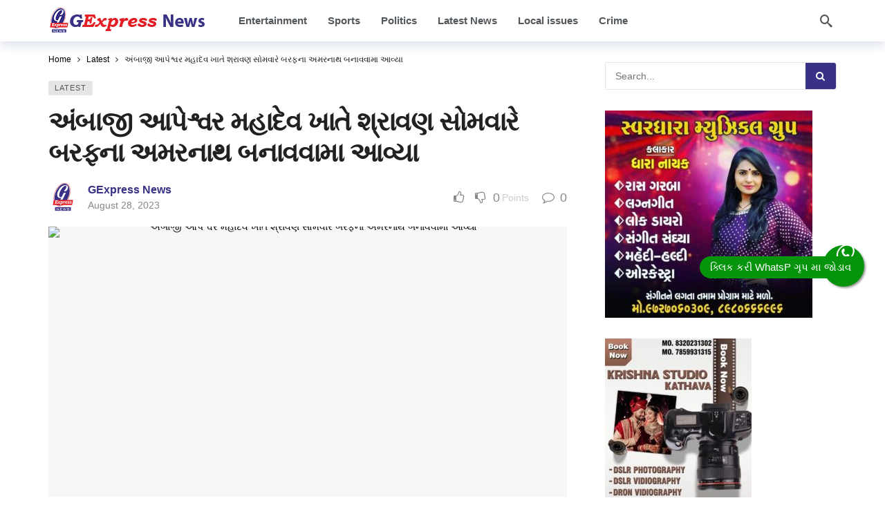

--- FILE ---
content_type: text/html; charset=UTF-8
request_url: https://gexpressnews.in/latest/aapeshwarmahadev-ambaji/
body_size: 21177
content:
<!DOCTYPE html>
<html lang="en-US" prefix="og: https://ogp.me/ns#">
<head>
	<meta http-equiv="Content-Type" content="text/html; charset=UTF-8" />
	<meta name='viewport' content='width=device-width, initial-scale=1, user-scalable=yes' />
	<link rel="profile" href="https://gmpg.org/xfn/11" />
	<link rel="pingback" href="https://gexpressnews.in/xmlrpc.php" />
		<style>img:is([sizes="auto" i], [sizes^="auto," i]) { contain-intrinsic-size: 3000px 1500px }</style>
	
<!-- Search Engine Optimization by Rank Math - https://rankmath.com/ -->
<title>અંબાજી આપેશ્વર મહાદેવ ખાતે શ્રાવણ સોમવારે બરફના અમરનાથ બનાવવામા આવ્યા - GExpress News</title>
<meta name="robots" content="index, follow, max-snippet:-1, max-video-preview:-1, max-image-preview:large"/>
<link rel="canonical" href="https://gexpressnews.in/latest/aapeshwarmahadev-ambaji/" />
<meta property="og:locale" content="en_US" />
<meta property="og:type" content="article" />
<meta property="og:title" content="અંબાજી આપેશ્વર મહાદેવ ખાતે શ્રાવણ સોમવારે બરફના અમરનાથ બનાવવામા આવ્યા - GExpress News" />
<meta property="og:description" content="શક્તિ ભક્તિ અને આસ્થાનો ત્રિવેણી સંગમ એટલે જગવિખ્યાત યાત્રાધામ અંબાજી ગુજરાત અને રાજસ્થાનની સરહદ ઉપર આવેલું છે. હાલમા શ્રાવણ માસ ચાલી રહ્યો છે ત્યારે અંબાજી ખાતે ગબ્બર રોડ પર આવેલા આપેશ્વર મહાદેવ ખાતે બરફના અમરનાથ બનાવવામા આવ્યા હતા જેમાં મોટી સંખ્યામાં ભક્તો દર્શન કરવા આવ્યા હતા. આપેશ્વર મહાદેવ સ્વયંભુ શિવલિંગ છે અને આ મંદિરનો વહિવટ [&hellip;]" />
<meta property="og:url" content="https://gexpressnews.in/latest/aapeshwarmahadev-ambaji/" />
<meta property="og:site_name" content="GExpress News" />
<meta property="article:section" content="Latest" />
<meta property="og:image" content="https://newsreach-publishers.s3.ap-south-1.amazonaws.com/gexpressnews.in/2023/08/IMG-20230828-WA0058.jpg" />
<meta property="og:image:secure_url" content="https://newsreach-publishers.s3.ap-south-1.amazonaws.com/gexpressnews.in/2023/08/IMG-20230828-WA0058.jpg" />
<meta property="og:image:width" content="720" />
<meta property="og:image:height" content="1280" />
<meta property="og:image:alt" content="અંબાજી આપેશ્વર મહાદેવ ખાતે શ્રાવણ સોમવારે બરફના અમરનાથ બનાવવામા આવ્યા" />
<meta property="og:image:type" content="image/jpeg" />
<meta property="article:published_time" content="2023-08-28T13:41:21+00:00" />
<meta name="twitter:card" content="summary_large_image" />
<meta name="twitter:title" content="અંબાજી આપેશ્વર મહાદેવ ખાતે શ્રાવણ સોમવારે બરફના અમરનાથ બનાવવામા આવ્યા - GExpress News" />
<meta name="twitter:description" content="શક્તિ ભક્તિ અને આસ્થાનો ત્રિવેણી સંગમ એટલે જગવિખ્યાત યાત્રાધામ અંબાજી ગુજરાત અને રાજસ્થાનની સરહદ ઉપર આવેલું છે. હાલમા શ્રાવણ માસ ચાલી રહ્યો છે ત્યારે અંબાજી ખાતે ગબ્બર રોડ પર આવેલા આપેશ્વર મહાદેવ ખાતે બરફના અમરનાથ બનાવવામા આવ્યા હતા જેમાં મોટી સંખ્યામાં ભક્તો દર્શન કરવા આવ્યા હતા. આપેશ્વર મહાદેવ સ્વયંભુ શિવલિંગ છે અને આ મંદિરનો વહિવટ [&hellip;]" />
<meta name="twitter:image" content="https://newsreach-publishers.s3.ap-south-1.amazonaws.com/gexpressnews.in/2023/08/IMG-20230828-WA0058.jpg" />
<script type="application/ld+json" class="rank-math-schema">{"@context":"https://schema.org","@graph":[{"@type":["Person","Organization"],"@id":"https://gexpressnews.in/#person","name":"Admin","logo":{"@type":"ImageObject","@id":"https://gexpressnews.in/#logo","url":"https://gexpressnews.in/wp-content/uploads/2022/06/cropped-Untitled-1.png","contentUrl":"https://gexpressnews.in/wp-content/uploads/2022/06/cropped-Untitled-1.png","caption":"Admin","inLanguage":"en-US","width":"512","height":"512"},"image":{"@type":"ImageObject","@id":"https://gexpressnews.in/#logo","url":"https://gexpressnews.in/wp-content/uploads/2022/06/cropped-Untitled-1.png","contentUrl":"https://gexpressnews.in/wp-content/uploads/2022/06/cropped-Untitled-1.png","caption":"Admin","inLanguage":"en-US","width":"512","height":"512"}},{"@type":"WebSite","@id":"https://gexpressnews.in/#website","url":"https://gexpressnews.in","name":"Admin","publisher":{"@id":"https://gexpressnews.in/#person"},"inLanguage":"en-US"},{"@type":"ImageObject","@id":"https://newsreach-publishers.s3.ap-south-1.amazonaws.com/gexpressnews.in/2023/08/IMG-20230828-WA0058.jpg","url":"https://newsreach-publishers.s3.ap-south-1.amazonaws.com/gexpressnews.in/2023/08/IMG-20230828-WA0058.jpg","width":"720","height":"1280","inLanguage":"en-US"},{"@type":"WebPage","@id":"https://gexpressnews.in/latest/aapeshwarmahadev-ambaji/#webpage","url":"https://gexpressnews.in/latest/aapeshwarmahadev-ambaji/","name":"\u0a85\u0a82\u0aac\u0abe\u0a9c\u0ac0 \u0a86\u0aaa\u0ac7\u0ab6\u0acd\u0ab5\u0ab0 \u0aae\u0ab9\u0abe\u0aa6\u0ac7\u0ab5 \u0a96\u0abe\u0aa4\u0ac7 \u0ab6\u0acd\u0ab0\u0abe\u0ab5\u0aa3 \u0ab8\u0acb\u0aae\u0ab5\u0abe\u0ab0\u0ac7 \u0aac\u0ab0\u0aab\u0aa8\u0abe \u0a85\u0aae\u0ab0\u0aa8\u0abe\u0aa5 \u0aac\u0aa8\u0abe\u0ab5\u0ab5\u0abe\u0aae\u0abe \u0a86\u0ab5\u0acd\u0aaf\u0abe - GExpress News","datePublished":"2023-08-28T13:41:21+00:00","dateModified":"2023-08-28T13:41:21+00:00","isPartOf":{"@id":"https://gexpressnews.in/#website"},"primaryImageOfPage":{"@id":"https://newsreach-publishers.s3.ap-south-1.amazonaws.com/gexpressnews.in/2023/08/IMG-20230828-WA0058.jpg"},"inLanguage":"en-US"},{"@type":"Person","@id":"https://gexpressnews.in/author/gexpressnews/","name":"GExpress News","url":"https://gexpressnews.in/author/gexpressnews/","image":{"@type":"ImageObject","@id":"https://secure.gravatar.com/avatar/66d28b0331caf7476468346b48fd529c01d92495aba7fc5788267d04d4aeaa90?s=96&amp;d=mm&amp;r=g","url":"https://secure.gravatar.com/avatar/66d28b0331caf7476468346b48fd529c01d92495aba7fc5788267d04d4aeaa90?s=96&amp;d=mm&amp;r=g","caption":"GExpress News","inLanguage":"en-US"},"sameAs":["https://gexpressnews.in/"]},{"@type":"BlogPosting","headline":"\u0a85\u0a82\u0aac\u0abe\u0a9c\u0ac0 \u0a86\u0aaa\u0ac7\u0ab6\u0acd\u0ab5\u0ab0 \u0aae\u0ab9\u0abe\u0aa6\u0ac7\u0ab5 \u0a96\u0abe\u0aa4\u0ac7 \u0ab6\u0acd\u0ab0\u0abe\u0ab5\u0aa3 \u0ab8\u0acb\u0aae\u0ab5\u0abe\u0ab0\u0ac7 \u0aac\u0ab0\u0aab\u0aa8\u0abe \u0a85\u0aae\u0ab0\u0aa8\u0abe\u0aa5 \u0aac\u0aa8\u0abe\u0ab5\u0ab5\u0abe\u0aae\u0abe \u0a86\u0ab5\u0acd\u0aaf\u0abe - GExpress News","datePublished":"2023-08-28T13:41:21+00:00","dateModified":"2023-08-28T13:41:21+00:00","author":{"@id":"https://gexpressnews.in/author/gexpressnews/","name":"GExpress News"},"publisher":{"@id":"https://gexpressnews.in/#person"},"description":"\u0ab6\u0a95\u0acd\u0aa4\u0abf \u0aad\u0a95\u0acd\u0aa4\u0abf \u0a85\u0aa8\u0ac7 \u0a86\u0ab8\u0acd\u0aa5\u0abe\u0aa8\u0acb \u0aa4\u0acd\u0ab0\u0abf\u0ab5\u0ac7\u0aa3\u0ac0 \u0ab8\u0a82\u0a97\u0aae \u0a8f\u0a9f\u0ab2\u0ac7 \u0a9c\u0a97\u0ab5\u0abf\u0a96\u0acd\u0aaf\u0abe\u0aa4 \u0aaf\u0abe\u0aa4\u0acd\u0ab0\u0abe\u0aa7\u0abe\u0aae \u0a85\u0a82\u0aac\u0abe\u0a9c\u0ac0 \u0a97\u0ac1\u0a9c\u0ab0\u0abe\u0aa4 \u0a85\u0aa8\u0ac7 \u0ab0\u0abe\u0a9c\u0ab8\u0acd\u0aa5\u0abe\u0aa8\u0aa8\u0ac0 \u0ab8\u0ab0\u0ab9\u0aa6 \u0a89\u0aaa\u0ab0 \u0a86\u0ab5\u0ac7\u0ab2\u0ac1\u0a82 \u0a9b\u0ac7. \u0ab9\u0abe\u0ab2\u0aae\u0abe \u0ab6\u0acd\u0ab0\u0abe\u0ab5\u0aa3 \u0aae\u0abe\u0ab8 \u0a9a\u0abe\u0ab2\u0ac0 \u0ab0\u0ab9\u0acd\u0aaf\u0acb \u0a9b\u0ac7 \u0aa4\u0acd\u0aaf\u0abe\u0ab0\u0ac7 \u0a85\u0a82\u0aac\u0abe\u0a9c\u0ac0 \u0a96\u0abe\u0aa4\u0ac7 \u0a97\u0aac\u0acd\u0aac\u0ab0 \u0ab0\u0acb\u0aa1 \u0aaa\u0ab0 \u0a86\u0ab5\u0ac7\u0ab2\u0abe \u0a86\u0aaa\u0ac7\u0ab6\u0acd\u0ab5\u0ab0 \u0aae\u0ab9\u0abe\u0aa6\u0ac7\u0ab5 \u0a96\u0abe\u0aa4\u0ac7 \u0aac\u0ab0\u0aab\u0aa8\u0abe \u0a85\u0aae\u0ab0\u0aa8\u0abe\u0aa5 \u0aac\u0aa8\u0abe\u0ab5\u0ab5\u0abe\u0aae\u0abe \u0a86\u0ab5\u0acd\u0aaf\u0abe \u0ab9\u0aa4\u0abe \u0a9c\u0ac7\u0aae\u0abe\u0a82 \u0aae\u0acb\u0a9f\u0ac0 \u0ab8\u0a82\u0a96\u0acd\u0aaf\u0abe\u0aae\u0abe\u0a82 \u0aad\u0a95\u0acd\u0aa4\u0acb \u0aa6\u0ab0\u0acd\u0ab6\u0aa8 \u0a95\u0ab0\u0ab5\u0abe \u0a86\u0ab5\u0acd\u0aaf\u0abe \u0ab9\u0aa4\u0abe.","name":"\u0a85\u0a82\u0aac\u0abe\u0a9c\u0ac0 \u0a86\u0aaa\u0ac7\u0ab6\u0acd\u0ab5\u0ab0 \u0aae\u0ab9\u0abe\u0aa6\u0ac7\u0ab5 \u0a96\u0abe\u0aa4\u0ac7 \u0ab6\u0acd\u0ab0\u0abe\u0ab5\u0aa3 \u0ab8\u0acb\u0aae\u0ab5\u0abe\u0ab0\u0ac7 \u0aac\u0ab0\u0aab\u0aa8\u0abe \u0a85\u0aae\u0ab0\u0aa8\u0abe\u0aa5 \u0aac\u0aa8\u0abe\u0ab5\u0ab5\u0abe\u0aae\u0abe \u0a86\u0ab5\u0acd\u0aaf\u0abe - GExpress News","@id":"https://gexpressnews.in/latest/aapeshwarmahadev-ambaji/#richSnippet","isPartOf":{"@id":"https://gexpressnews.in/latest/aapeshwarmahadev-ambaji/#webpage"},"image":{"@id":"https://newsreach-publishers.s3.ap-south-1.amazonaws.com/gexpressnews.in/2023/08/IMG-20230828-WA0058.jpg"},"inLanguage":"en-US","mainEntityOfPage":{"@id":"https://gexpressnews.in/latest/aapeshwarmahadev-ambaji/#webpage"}}]}</script>
<!-- /Rank Math WordPress SEO plugin -->

<link rel='dns-prefetch' href='//www.googletagmanager.com' />
<link rel="alternate" type="application/rss+xml" title="GExpress News &raquo; Feed" href="https://gexpressnews.in/feed/" />
<link rel="alternate" type="application/rss+xml" title="GExpress News &raquo; Comments Feed" href="https://gexpressnews.in/comments/feed/" />
<link rel="alternate" type="application/rss+xml" title="GExpress News &raquo; અંબાજી આપેશ્વર મહાદેવ ખાતે શ્રાવણ સોમવારે બરફના અમરનાથ બનાવવામા આવ્યા Comments Feed" href="https://gexpressnews.in/latest/aapeshwarmahadev-ambaji/feed/" />
<script type="text/javascript">
/* <![CDATA[ */
window._wpemojiSettings = {"baseUrl":"https:\/\/s.w.org\/images\/core\/emoji\/16.0.1\/72x72\/","ext":".png","svgUrl":"https:\/\/s.w.org\/images\/core\/emoji\/16.0.1\/svg\/","svgExt":".svg","source":{"concatemoji":"https:\/\/gexpressnews.in\/wp-includes\/js\/wp-emoji-release.min.js?ver=6.8.2"}};
/*! This file is auto-generated */
!function(s,n){var o,i,e;function c(e){try{var t={supportTests:e,timestamp:(new Date).valueOf()};sessionStorage.setItem(o,JSON.stringify(t))}catch(e){}}function p(e,t,n){e.clearRect(0,0,e.canvas.width,e.canvas.height),e.fillText(t,0,0);var t=new Uint32Array(e.getImageData(0,0,e.canvas.width,e.canvas.height).data),a=(e.clearRect(0,0,e.canvas.width,e.canvas.height),e.fillText(n,0,0),new Uint32Array(e.getImageData(0,0,e.canvas.width,e.canvas.height).data));return t.every(function(e,t){return e===a[t]})}function u(e,t){e.clearRect(0,0,e.canvas.width,e.canvas.height),e.fillText(t,0,0);for(var n=e.getImageData(16,16,1,1),a=0;a<n.data.length;a++)if(0!==n.data[a])return!1;return!0}function f(e,t,n,a){switch(t){case"flag":return n(e,"\ud83c\udff3\ufe0f\u200d\u26a7\ufe0f","\ud83c\udff3\ufe0f\u200b\u26a7\ufe0f")?!1:!n(e,"\ud83c\udde8\ud83c\uddf6","\ud83c\udde8\u200b\ud83c\uddf6")&&!n(e,"\ud83c\udff4\udb40\udc67\udb40\udc62\udb40\udc65\udb40\udc6e\udb40\udc67\udb40\udc7f","\ud83c\udff4\u200b\udb40\udc67\u200b\udb40\udc62\u200b\udb40\udc65\u200b\udb40\udc6e\u200b\udb40\udc67\u200b\udb40\udc7f");case"emoji":return!a(e,"\ud83e\udedf")}return!1}function g(e,t,n,a){var r="undefined"!=typeof WorkerGlobalScope&&self instanceof WorkerGlobalScope?new OffscreenCanvas(300,150):s.createElement("canvas"),o=r.getContext("2d",{willReadFrequently:!0}),i=(o.textBaseline="top",o.font="600 32px Arial",{});return e.forEach(function(e){i[e]=t(o,e,n,a)}),i}function t(e){var t=s.createElement("script");t.src=e,t.defer=!0,s.head.appendChild(t)}"undefined"!=typeof Promise&&(o="wpEmojiSettingsSupports",i=["flag","emoji"],n.supports={everything:!0,everythingExceptFlag:!0},e=new Promise(function(e){s.addEventListener("DOMContentLoaded",e,{once:!0})}),new Promise(function(t){var n=function(){try{var e=JSON.parse(sessionStorage.getItem(o));if("object"==typeof e&&"number"==typeof e.timestamp&&(new Date).valueOf()<e.timestamp+604800&&"object"==typeof e.supportTests)return e.supportTests}catch(e){}return null}();if(!n){if("undefined"!=typeof Worker&&"undefined"!=typeof OffscreenCanvas&&"undefined"!=typeof URL&&URL.createObjectURL&&"undefined"!=typeof Blob)try{var e="postMessage("+g.toString()+"("+[JSON.stringify(i),f.toString(),p.toString(),u.toString()].join(",")+"));",a=new Blob([e],{type:"text/javascript"}),r=new Worker(URL.createObjectURL(a),{name:"wpTestEmojiSupports"});return void(r.onmessage=function(e){c(n=e.data),r.terminate(),t(n)})}catch(e){}c(n=g(i,f,p,u))}t(n)}).then(function(e){for(var t in e)n.supports[t]=e[t],n.supports.everything=n.supports.everything&&n.supports[t],"flag"!==t&&(n.supports.everythingExceptFlag=n.supports.everythingExceptFlag&&n.supports[t]);n.supports.everythingExceptFlag=n.supports.everythingExceptFlag&&!n.supports.flag,n.DOMReady=!1,n.readyCallback=function(){n.DOMReady=!0}}).then(function(){return e}).then(function(){var e;n.supports.everything||(n.readyCallback(),(e=n.source||{}).concatemoji?t(e.concatemoji):e.wpemoji&&e.twemoji&&(t(e.twemoji),t(e.wpemoji)))}))}((window,document),window._wpemojiSettings);
/* ]]> */
</script>
<script>
			var ak_ajax_url = "https://gexpressnews.in/?ajax-request=ak";
		</script>
<style id='wp-emoji-styles-inline-css' type='text/css'>

	img.wp-smiley, img.emoji {
		display: inline !important;
		border: none !important;
		box-shadow: none !important;
		height: 1em !important;
		width: 1em !important;
		margin: 0 0.07em !important;
		vertical-align: -0.1em !important;
		background: none !important;
		padding: 0 !important;
	}
</style>
<link rel='stylesheet' id='wp-block-library-css' href='https://gexpressnews.in/wp-includes/css/dist/block-library/style.min.css?ver=6.8.2' type='text/css' media='all' />
<style id='wp-block-library-theme-inline-css' type='text/css'>
.wp-block-audio :where(figcaption){color:#555;font-size:13px;text-align:center}.is-dark-theme .wp-block-audio :where(figcaption){color:#ffffffa6}.wp-block-audio{margin:0 0 1em}.wp-block-code{border:1px solid #ccc;border-radius:4px;font-family:Menlo,Consolas,monaco,monospace;padding:.8em 1em}.wp-block-embed :where(figcaption){color:#555;font-size:13px;text-align:center}.is-dark-theme .wp-block-embed :where(figcaption){color:#ffffffa6}.wp-block-embed{margin:0 0 1em}.blocks-gallery-caption{color:#555;font-size:13px;text-align:center}.is-dark-theme .blocks-gallery-caption{color:#ffffffa6}:root :where(.wp-block-image figcaption){color:#555;font-size:13px;text-align:center}.is-dark-theme :root :where(.wp-block-image figcaption){color:#ffffffa6}.wp-block-image{margin:0 0 1em}.wp-block-pullquote{border-bottom:4px solid;border-top:4px solid;color:currentColor;margin-bottom:1.75em}.wp-block-pullquote cite,.wp-block-pullquote footer,.wp-block-pullquote__citation{color:currentColor;font-size:.8125em;font-style:normal;text-transform:uppercase}.wp-block-quote{border-left:.25em solid;margin:0 0 1.75em;padding-left:1em}.wp-block-quote cite,.wp-block-quote footer{color:currentColor;font-size:.8125em;font-style:normal;position:relative}.wp-block-quote:where(.has-text-align-right){border-left:none;border-right:.25em solid;padding-left:0;padding-right:1em}.wp-block-quote:where(.has-text-align-center){border:none;padding-left:0}.wp-block-quote.is-large,.wp-block-quote.is-style-large,.wp-block-quote:where(.is-style-plain){border:none}.wp-block-search .wp-block-search__label{font-weight:700}.wp-block-search__button{border:1px solid #ccc;padding:.375em .625em}:where(.wp-block-group.has-background){padding:1.25em 2.375em}.wp-block-separator.has-css-opacity{opacity:.4}.wp-block-separator{border:none;border-bottom:2px solid;margin-left:auto;margin-right:auto}.wp-block-separator.has-alpha-channel-opacity{opacity:1}.wp-block-separator:not(.is-style-wide):not(.is-style-dots){width:100px}.wp-block-separator.has-background:not(.is-style-dots){border-bottom:none;height:1px}.wp-block-separator.has-background:not(.is-style-wide):not(.is-style-dots){height:2px}.wp-block-table{margin:0 0 1em}.wp-block-table td,.wp-block-table th{word-break:normal}.wp-block-table :where(figcaption){color:#555;font-size:13px;text-align:center}.is-dark-theme .wp-block-table :where(figcaption){color:#ffffffa6}.wp-block-video :where(figcaption){color:#555;font-size:13px;text-align:center}.is-dark-theme .wp-block-video :where(figcaption){color:#ffffffa6}.wp-block-video{margin:0 0 1em}:root :where(.wp-block-template-part.has-background){margin-bottom:0;margin-top:0;padding:1.25em 2.375em}
</style>
<style id='classic-theme-styles-inline-css' type='text/css'>
/*! This file is auto-generated */
.wp-block-button__link{color:#fff;background-color:#32373c;border-radius:9999px;box-shadow:none;text-decoration:none;padding:calc(.667em + 2px) calc(1.333em + 2px);font-size:1.125em}.wp-block-file__button{background:#32373c;color:#fff;text-decoration:none}
</style>
<style id='global-styles-inline-css' type='text/css'>
:root{--wp--preset--aspect-ratio--square: 1;--wp--preset--aspect-ratio--4-3: 4/3;--wp--preset--aspect-ratio--3-4: 3/4;--wp--preset--aspect-ratio--3-2: 3/2;--wp--preset--aspect-ratio--2-3: 2/3;--wp--preset--aspect-ratio--16-9: 16/9;--wp--preset--aspect-ratio--9-16: 9/16;--wp--preset--color--black: #000000;--wp--preset--color--cyan-bluish-gray: #abb8c3;--wp--preset--color--white: #ffffff;--wp--preset--color--pale-pink: #f78da7;--wp--preset--color--vivid-red: #cf2e2e;--wp--preset--color--luminous-vivid-orange: #ff6900;--wp--preset--color--luminous-vivid-amber: #fcb900;--wp--preset--color--light-green-cyan: #7bdcb5;--wp--preset--color--vivid-green-cyan: #00d084;--wp--preset--color--pale-cyan-blue: #8ed1fc;--wp--preset--color--vivid-cyan-blue: #0693e3;--wp--preset--color--vivid-purple: #9b51e0;--wp--preset--gradient--vivid-cyan-blue-to-vivid-purple: linear-gradient(135deg,rgba(6,147,227,1) 0%,rgb(155,81,224) 100%);--wp--preset--gradient--light-green-cyan-to-vivid-green-cyan: linear-gradient(135deg,rgb(122,220,180) 0%,rgb(0,208,130) 100%);--wp--preset--gradient--luminous-vivid-amber-to-luminous-vivid-orange: linear-gradient(135deg,rgba(252,185,0,1) 0%,rgba(255,105,0,1) 100%);--wp--preset--gradient--luminous-vivid-orange-to-vivid-red: linear-gradient(135deg,rgba(255,105,0,1) 0%,rgb(207,46,46) 100%);--wp--preset--gradient--very-light-gray-to-cyan-bluish-gray: linear-gradient(135deg,rgb(238,238,238) 0%,rgb(169,184,195) 100%);--wp--preset--gradient--cool-to-warm-spectrum: linear-gradient(135deg,rgb(74,234,220) 0%,rgb(151,120,209) 20%,rgb(207,42,186) 40%,rgb(238,44,130) 60%,rgb(251,105,98) 80%,rgb(254,248,76) 100%);--wp--preset--gradient--blush-light-purple: linear-gradient(135deg,rgb(255,206,236) 0%,rgb(152,150,240) 100%);--wp--preset--gradient--blush-bordeaux: linear-gradient(135deg,rgb(254,205,165) 0%,rgb(254,45,45) 50%,rgb(107,0,62) 100%);--wp--preset--gradient--luminous-dusk: linear-gradient(135deg,rgb(255,203,112) 0%,rgb(199,81,192) 50%,rgb(65,88,208) 100%);--wp--preset--gradient--pale-ocean: linear-gradient(135deg,rgb(255,245,203) 0%,rgb(182,227,212) 50%,rgb(51,167,181) 100%);--wp--preset--gradient--electric-grass: linear-gradient(135deg,rgb(202,248,128) 0%,rgb(113,206,126) 100%);--wp--preset--gradient--midnight: linear-gradient(135deg,rgb(2,3,129) 0%,rgb(40,116,252) 100%);--wp--preset--font-size--small: 13px;--wp--preset--font-size--medium: 20px;--wp--preset--font-size--large: 36px;--wp--preset--font-size--x-large: 42px;--wp--preset--spacing--20: 0.44rem;--wp--preset--spacing--30: 0.67rem;--wp--preset--spacing--40: 1rem;--wp--preset--spacing--50: 1.5rem;--wp--preset--spacing--60: 2.25rem;--wp--preset--spacing--70: 3.38rem;--wp--preset--spacing--80: 5.06rem;--wp--preset--shadow--natural: 6px 6px 9px rgba(0, 0, 0, 0.2);--wp--preset--shadow--deep: 12px 12px 50px rgba(0, 0, 0, 0.4);--wp--preset--shadow--sharp: 6px 6px 0px rgba(0, 0, 0, 0.2);--wp--preset--shadow--outlined: 6px 6px 0px -3px rgba(255, 255, 255, 1), 6px 6px rgba(0, 0, 0, 1);--wp--preset--shadow--crisp: 6px 6px 0px rgba(0, 0, 0, 1);}:where(.is-layout-flex){gap: 0.5em;}:where(.is-layout-grid){gap: 0.5em;}body .is-layout-flex{display: flex;}.is-layout-flex{flex-wrap: wrap;align-items: center;}.is-layout-flex > :is(*, div){margin: 0;}body .is-layout-grid{display: grid;}.is-layout-grid > :is(*, div){margin: 0;}:where(.wp-block-columns.is-layout-flex){gap: 2em;}:where(.wp-block-columns.is-layout-grid){gap: 2em;}:where(.wp-block-post-template.is-layout-flex){gap: 1.25em;}:where(.wp-block-post-template.is-layout-grid){gap: 1.25em;}.has-black-color{color: var(--wp--preset--color--black) !important;}.has-cyan-bluish-gray-color{color: var(--wp--preset--color--cyan-bluish-gray) !important;}.has-white-color{color: var(--wp--preset--color--white) !important;}.has-pale-pink-color{color: var(--wp--preset--color--pale-pink) !important;}.has-vivid-red-color{color: var(--wp--preset--color--vivid-red) !important;}.has-luminous-vivid-orange-color{color: var(--wp--preset--color--luminous-vivid-orange) !important;}.has-luminous-vivid-amber-color{color: var(--wp--preset--color--luminous-vivid-amber) !important;}.has-light-green-cyan-color{color: var(--wp--preset--color--light-green-cyan) !important;}.has-vivid-green-cyan-color{color: var(--wp--preset--color--vivid-green-cyan) !important;}.has-pale-cyan-blue-color{color: var(--wp--preset--color--pale-cyan-blue) !important;}.has-vivid-cyan-blue-color{color: var(--wp--preset--color--vivid-cyan-blue) !important;}.has-vivid-purple-color{color: var(--wp--preset--color--vivid-purple) !important;}.has-black-background-color{background-color: var(--wp--preset--color--black) !important;}.has-cyan-bluish-gray-background-color{background-color: var(--wp--preset--color--cyan-bluish-gray) !important;}.has-white-background-color{background-color: var(--wp--preset--color--white) !important;}.has-pale-pink-background-color{background-color: var(--wp--preset--color--pale-pink) !important;}.has-vivid-red-background-color{background-color: var(--wp--preset--color--vivid-red) !important;}.has-luminous-vivid-orange-background-color{background-color: var(--wp--preset--color--luminous-vivid-orange) !important;}.has-luminous-vivid-amber-background-color{background-color: var(--wp--preset--color--luminous-vivid-amber) !important;}.has-light-green-cyan-background-color{background-color: var(--wp--preset--color--light-green-cyan) !important;}.has-vivid-green-cyan-background-color{background-color: var(--wp--preset--color--vivid-green-cyan) !important;}.has-pale-cyan-blue-background-color{background-color: var(--wp--preset--color--pale-cyan-blue) !important;}.has-vivid-cyan-blue-background-color{background-color: var(--wp--preset--color--vivid-cyan-blue) !important;}.has-vivid-purple-background-color{background-color: var(--wp--preset--color--vivid-purple) !important;}.has-black-border-color{border-color: var(--wp--preset--color--black) !important;}.has-cyan-bluish-gray-border-color{border-color: var(--wp--preset--color--cyan-bluish-gray) !important;}.has-white-border-color{border-color: var(--wp--preset--color--white) !important;}.has-pale-pink-border-color{border-color: var(--wp--preset--color--pale-pink) !important;}.has-vivid-red-border-color{border-color: var(--wp--preset--color--vivid-red) !important;}.has-luminous-vivid-orange-border-color{border-color: var(--wp--preset--color--luminous-vivid-orange) !important;}.has-luminous-vivid-amber-border-color{border-color: var(--wp--preset--color--luminous-vivid-amber) !important;}.has-light-green-cyan-border-color{border-color: var(--wp--preset--color--light-green-cyan) !important;}.has-vivid-green-cyan-border-color{border-color: var(--wp--preset--color--vivid-green-cyan) !important;}.has-pale-cyan-blue-border-color{border-color: var(--wp--preset--color--pale-cyan-blue) !important;}.has-vivid-cyan-blue-border-color{border-color: var(--wp--preset--color--vivid-cyan-blue) !important;}.has-vivid-purple-border-color{border-color: var(--wp--preset--color--vivid-purple) !important;}.has-vivid-cyan-blue-to-vivid-purple-gradient-background{background: var(--wp--preset--gradient--vivid-cyan-blue-to-vivid-purple) !important;}.has-light-green-cyan-to-vivid-green-cyan-gradient-background{background: var(--wp--preset--gradient--light-green-cyan-to-vivid-green-cyan) !important;}.has-luminous-vivid-amber-to-luminous-vivid-orange-gradient-background{background: var(--wp--preset--gradient--luminous-vivid-amber-to-luminous-vivid-orange) !important;}.has-luminous-vivid-orange-to-vivid-red-gradient-background{background: var(--wp--preset--gradient--luminous-vivid-orange-to-vivid-red) !important;}.has-very-light-gray-to-cyan-bluish-gray-gradient-background{background: var(--wp--preset--gradient--very-light-gray-to-cyan-bluish-gray) !important;}.has-cool-to-warm-spectrum-gradient-background{background: var(--wp--preset--gradient--cool-to-warm-spectrum) !important;}.has-blush-light-purple-gradient-background{background: var(--wp--preset--gradient--blush-light-purple) !important;}.has-blush-bordeaux-gradient-background{background: var(--wp--preset--gradient--blush-bordeaux) !important;}.has-luminous-dusk-gradient-background{background: var(--wp--preset--gradient--luminous-dusk) !important;}.has-pale-ocean-gradient-background{background: var(--wp--preset--gradient--pale-ocean) !important;}.has-electric-grass-gradient-background{background: var(--wp--preset--gradient--electric-grass) !important;}.has-midnight-gradient-background{background: var(--wp--preset--gradient--midnight) !important;}.has-small-font-size{font-size: var(--wp--preset--font-size--small) !important;}.has-medium-font-size{font-size: var(--wp--preset--font-size--medium) !important;}.has-large-font-size{font-size: var(--wp--preset--font-size--large) !important;}.has-x-large-font-size{font-size: var(--wp--preset--font-size--x-large) !important;}
:where(.wp-block-post-template.is-layout-flex){gap: 1.25em;}:where(.wp-block-post-template.is-layout-grid){gap: 1.25em;}
:where(.wp-block-columns.is-layout-flex){gap: 2em;}:where(.wp-block-columns.is-layout-grid){gap: 2em;}
:root :where(.wp-block-pullquote){font-size: 1.5em;line-height: 1.6;}
</style>
<link rel='stylesheet' id='contact-form-7-css' href='https://gexpressnews.in/wp-content/plugins/contact-form-7/includes/css/styles.css?ver=6.1.1' type='text/css' media='all' />
<link rel='stylesheet' id='pencisc-css' href='https://gexpressnews.in/wp-content/plugins/penci-framework/assets/css/single-shortcode.css?ver=6.8.2' type='text/css' media='all' />
<link rel='stylesheet' id='t4bnt-style-css' href='https://gexpressnews.in/wp-content/plugins/t4b-news-ticker/assets/css/t4bnt-scroll.css?ver=1.4.2' type='text/css' media='all' />
<link rel='stylesheet' id='ak-anim-css' href='https://gexpressnews.in/wp-content/plugins/ak-framework/assets/css/ak-anim.css?ver=2.6.5' type='text/css' media='all' />
<link rel='stylesheet' id='fontawesome-css' href='https://gexpressnews.in/wp-content/plugins/ak-framework/assets/css/fontawesome.min.css' type='text/css' media='all' />
<link rel='stylesheet' id='magnific-popup-css' href='https://gexpressnews.in/wp-content/themes/newsy/assets/css/magnific-popup.css?ver=2.6.5' type='text/css' media='all' />
<link rel='stylesheet' id='newsy-akfi-css' href='https://gexpressnews.in/wp-content/themes/newsy/assets/css/akfi.css?ver=2.6.5' type='text/css' media='all' />
<link rel='stylesheet' id='newsy-frontend-css' href='https://gexpressnews.in/wp-content/themes/newsy/assets/css/style.css?ver=2.6.5' type='text/css' media='all' />
<link rel='stylesheet' id='tiny-slider-css' href='https://gexpressnews.in/wp-content/plugins/ak-framework/assets/lib/tiny-slider/tiny-slider.min.css' type='text/css' media='all' />
<link rel='stylesheet' id='newsy-elements-css' href='https://gexpressnews.in/wp-content/plugins/newsy-elements/assets/css/style.css?ver=2.6.5' type='text/css' media='all' />
<link rel='stylesheet' id='newsy-nsfw-css' href='https://gexpressnews.in/wp-content/plugins/newsy-nsfw/css/style.css?ver=2.2.0' type='text/css' media='all' />
<link rel='stylesheet' id='newsy-reaction-css' href='https://gexpressnews.in/wp-content/plugins/newsy-reaction/css/style.css?ver=2.6.1' type='text/css' media='all' />
<link rel='stylesheet' id='newsy-social-counter-css' href='https://gexpressnews.in/wp-content/plugins/newsy-social-counter/css/style.css?ver=2.6.0' type='text/css' media='all' />
<link rel='stylesheet' id='ak-generated-css-css' href='https://gexpressnews.in/wp-content/uploads/ak_framework/ivdNMe4KKw3eiBB.css' type='text/css' media='all' />
<script type="text/javascript" src="https://gexpressnews.in/wp-includes/js/jquery/jquery.min.js?ver=3.7.1" id="jquery-core-js"></script>
<script type="text/javascript" src="https://gexpressnews.in/wp-includes/js/jquery/jquery-migrate.min.js?ver=3.4.1" id="jquery-migrate-js"></script>
<link rel="https://api.w.org/" href="https://gexpressnews.in/wp-json/" /><link rel="alternate" title="JSON" type="application/json" href="https://gexpressnews.in/wp-json/wp/v2/posts/36254" /><link rel="EditURI" type="application/rsd+xml" title="RSD" href="https://gexpressnews.in/xmlrpc.php?rsd" />
<meta name="generator" content="WordPress 6.8.2" />
<link rel='shortlink' href='https://gexpressnews.in/?p=36254' />
<link rel="alternate" title="oEmbed (JSON)" type="application/json+oembed" href="https://gexpressnews.in/wp-json/oembed/1.0/embed?url=https%3A%2F%2Fgexpressnews.in%2Flatest%2Faapeshwarmahadev-ambaji%2F" />
<link rel="alternate" title="oEmbed (XML)" type="text/xml+oembed" href="https://gexpressnews.in/wp-json/oembed/1.0/embed?url=https%3A%2F%2Fgexpressnews.in%2Flatest%2Faapeshwarmahadev-ambaji%2F&#038;format=xml" />
<meta name="generator" content="Site Kit by Google 1.162.0" /><script>
var portfolioDataJs = portfolioDataJs || [];
var penciBlocksArray=[];
var PENCILOCALCACHE = {};
		(function () {
				"use strict";
		
				PENCILOCALCACHE = {
					data: {},
					remove: function ( ajaxFilterItem ) {
						delete PENCILOCALCACHE.data[ajaxFilterItem];
					},
					exist: function ( ajaxFilterItem ) {
						return PENCILOCALCACHE.data.hasOwnProperty( ajaxFilterItem ) && PENCILOCALCACHE.data[ajaxFilterItem] !== null;
					},
					get: function ( ajaxFilterItem ) {
						return PENCILOCALCACHE.data[ajaxFilterItem];
					},
					set: function ( ajaxFilterItem, cachedData ) {
						PENCILOCALCACHE.remove( ajaxFilterItem );
						PENCILOCALCACHE.data[ajaxFilterItem] = cachedData;
					}
				};
			}
		)();function penciBlock() {
		    this.atts_json = '';
		    this.content = '';
		}</script>
<script type="text/javascript">
           var ajaxurl = "https://gexpressnews.in/wp-admin/admin-ajax.php";
         </script>
<!-- Google AdSense meta tags added by Site Kit -->
<meta name="google-adsense-platform-account" content="ca-host-pub-2644536267352236">
<meta name="google-adsense-platform-domain" content="sitekit.withgoogle.com">
<!-- End Google AdSense meta tags added by Site Kit -->
<meta name="generator" content="Powered by WPBakery Page Builder - drag and drop page builder for WordPress."/>
<!--[if lte IE 9]><link rel="stylesheet" type="text/css" href="https://gexpressnews.in/wp-content/plugins/js_composer/assets/css/vc_lte_ie9.min.css" media="screen"><![endif]--><script type='application/ld+json'>{"@context":"http:\/\/schema.org","@type":"Organization","@id":"https:\/\/gexpressnews.in\/#organization","url":"https:\/\/gexpressnews.in\/","name":"\"\"","logo":{"@type":"ImageObject","url":""},"sameAs":[]}</script>
<script type='application/ld+json'>{"@context":"http:\/\/schema.org","@type":"WebSite","@id":"https:\/\/gexpressnews.in\/#website","url":"https:\/\/gexpressnews.in\/","name":"\"\"","potentialAction":{"@type":"SearchAction","target":"https:\/\/gexpressnews.in\/?s={search_term_string}","query-input":"required name=search_term_string"}}</script>
<link rel="icon" href="https://gexpressnews.in/wp-content/uploads/2022/06/cropped-Untitled-1-32x32.png" sizes="32x32" />
<link rel="icon" href="https://gexpressnews.in/wp-content/uploads/2022/06/cropped-Untitled-1-192x192.png" sizes="192x192" />
<link rel="apple-touch-icon" href="https://gexpressnews.in/wp-content/uploads/2022/06/cropped-Untitled-1-180x180.png" />
<meta name="msapplication-TileImage" content="https://gexpressnews.in/wp-content/uploads/2022/06/cropped-Untitled-1-270x270.png" />
<noscript><style type="text/css"> .wpb_animate_when_almost_visible { opacity: 1; }</style></noscript></head>
<body class="wp-singular post-template-default single single-post postid-36254 single-format-standard wp-embed-responsive wp-theme-newsy yith-wc-Amazon-S3-Storage show_checkout_login_reminder sticky-sidebars-active wpb-js-composer js-comp-ver-5.4.7 vc_responsive full-width">
	<div class="ak-main-bg-wrap"></div>
	
	<!-- The Main Wrapper
	============================================= -->
	<div class="ak-main-wrap">

		
		<div class="ak-header-wrap ak-header-bottom-shadow">
	<div class="ak-container">
			<div class="ak-bar ak-header-bar ak-mid-bar  full-width clearfix">
			<div class="container">
				<div class="ak-bar-inner">
				<div class="ak-row ak-row-items-middle">
										<div class="ak-column ak-column-left ak-column-normal">
						<div class="ak-inner-row ak-row-items-middle ak-justify-content-left">
							<div class="ak-bar-item ak-header-logo">
        <div class="site-title ak-logo-wrap ak-logo-main ak-logo-image">
            <a href="https://gexpressnews.in/">
                <img class="site-logo" src="https://gexpressnews.in/wp-content/uploads/2022/06/Logo.png" srcset="https://gexpressnews.in/wp-content/uploads/2022/06/Logo.png 1x,  2x" alt="GExpress News" data-light-src="https://gexpressnews.in/wp-content/uploads/2022/06/Logo.png" data-light-srcset="https://gexpressnews.in/wp-content/uploads/2022/06/Logo.png 1x,  2x" data-dark-src="https://gexpressnews.in/wp-content/themes/newsy/assets/images/logo-dark.png" data-dark-srcset="https://gexpressnews.in/wp-content/themes/newsy/assets/images/logo-dark.png 1x, https://gexpressnews.in/wp-content/themes/newsy/assets/images/logo-dark@2x.png 2x">
            </a>
        </div>
    </div>						</div>
					</div>
											<div class="ak-column ak-column-center ak-column-grow">
						<div class="ak-inner-row ak-row-items-middle ak-justify-content-left">
							<div class="ak-bar-item ak-header-main-menu ">
	<ul id="menu-mymain" class="ak-menu ak-main-menu ak-menu-wide ak-menu-style-1 ak-main-menu"><li id="menu-item-2249" class="menu-item menu-item-type-taxonomy menu-item-object-category menu-term-2 menu-item-2249"><a href="https://gexpressnews.in/entertainment/"><span>Entertainment</span></a></li>
<li id="menu-item-2252" class="menu-item menu-item-type-taxonomy menu-item-object-category menu-term-4 menu-item-2252"><a href="https://gexpressnews.in/sports/"><span>Sports</span></a></li>
<li id="menu-item-2250" class="menu-item menu-item-type-taxonomy menu-item-object-category menu-term-5 menu-item-2250"><a href="https://gexpressnews.in/politics/"><span>Politics</span></a></li>
<li id="menu-item-2248" class="menu-item menu-item-type-taxonomy menu-item-object-category current-post-ancestor current-menu-parent current-post-parent menu-term-9 menu-item-2248"><a href="https://gexpressnews.in/latest/"><span>Latest News</span></a></li>
<li id="menu-item-2251" class="menu-item menu-item-type-taxonomy menu-item-object-category menu-term-40 menu-item-2251"><a href="https://gexpressnews.in/localissues/"><span>Local issues</span></a></li>
<li id="menu-item-2247" class="menu-item menu-item-type-taxonomy menu-item-object-category menu-term-10 menu-item-2247"><a href="https://gexpressnews.in/crime/"><span>Crime</span></a></li>
</ul></div>
						</div>
					</div>
											<div class="ak-column ak-column-right ak-column-normal">
						<div class="ak-inner-row ak-row-items-middle ak-justify-content-right">
							<div class="ak-bar-item ak-header-search">
	<a href="#" class="ak-header-icon-btn ak-dropdown-button ak-search-btn" aria-label="Search">
	<i class="ak-icon  ak-fi akfi-search"></i>	</a>
	<div class="ak-dropdown ak-search-box  clearfix" data-event="click">
		<form role="search" method="get" class="ak_search_form clearfix" action="https://gexpressnews.in" target="_top">
	<input type="text" class="search-field" placeholder="Search..." value="" name="s" autocomplete="off">
	<button type="submit" class="btn search-submit"><i class="fa fa-search"></i></button>
</form><!-- .search-form -->
	</div>
</div>
						</div>
					</div>
									</div>
			</div>
			</div>
		</div>
				</div>
</div>

<div class="ak-header-mobile-wrap">
	<div class="ak-container">
			<div class="ak-bar ak-header-mobile-bar ak-mobile-bar  full-width clearfix">
			<div class="container">
				<div class="ak-bar-inner">
				<div class="ak-row ak-row-items-middle">
										<div class="ak-column ak-column-left ak-column-grow">
						<div class="ak-inner-row ak-row-items-middle ak-justify-content-left">
							<div class="ak-bar-item ak-header-menu-handler ">
	<a href="#" class="ak-menu-handler">
		<span></span>
		<span></span>
		<span></span>
	</a>
</div>
						</div>
					</div>
											<div class="ak-column ak-column-center ak-column-normal">
						<div class="ak-inner-row ak-row-items-middle ak-justify-content-center">
							<div class="ak-bar-item ak-header-mobile-logo">
	<div class="ak-logo-wrap ak-logo-image">
		<a href="https://gexpressnews.in/" rel="home">
			<img class="mobile-logo" src="https://gexpressnews.in/wp-content/uploads/2022/06/Logo.png" srcset="https://gexpressnews.in/wp-content/uploads/2022/06/Logo.png 1x,  2x" alt="GExpress News" data-light-src="https://gexpressnews.in/wp-content/uploads/2022/06/Logo.png" data-light-srcset="https://gexpressnews.in/wp-content/uploads/2022/06/Logo.png 1x,  2x" data-dark-src="https://gexpressnews.in/wp-content/themes/newsy/assets/images/logo-dark.png" data-dark-srcset="https://gexpressnews.in/wp-content/themes/newsy/assets/images/logo-dark.png 1x, https://gexpressnews.in/wp-content/themes/newsy/assets/images/logo-dark@2x.png 2x">		</a>
	</div>
</div>
						</div>
					</div>
											<div class="ak-column ak-column-right ak-column-grow">
						<div class="ak-inner-row ak-row-items-middle ak-justify-content-right">
							<div class="ak-bar-item ak-header-search">
	<a href="#" class="ak-header-icon-btn ak-dropdown-button ak-search-btn" aria-label="Search">
	<i class="ak-icon  ak-fi akfi-search"></i>	</a>
	<div class="ak-dropdown ak-search-box  clearfix" data-event="click">
		<form role="search" method="get" class="ak_search_form clearfix" action="https://gexpressnews.in" target="_top">
	<input type="text" class="search-field" placeholder="Search..." value="" name="s" autocomplete="off">
	<button type="submit" class="btn search-submit"><i class="fa fa-search"></i></button>
</form><!-- .search-form -->
	</div>
</div>
						</div>
					</div>
									</div>
			</div>
			</div>
		</div>
				</div>
</div>

<div class="ak-header-sticky-wrap sticky-simple"><div class="ak-container">		<div class="ak-bar ak-header-sticky-bar ak-sticky-bar  full-width clearfix">
			<div class="container">
				<div class="ak-bar-inner">
				<div class="ak-row ak-row-items-middle">
										<div class="ak-column ak-column-left ak-column-grow">
						<div class="ak-inner-row ak-row-items-middle ak-justify-content-left">
							<div class="ak-bar-item ak-header-logo">
        <div class="site-title ak-logo-wrap ak-logo-main ak-logo-image">
            <a href="https://gexpressnews.in/">
                <img class="site-logo" src="https://gexpressnews.in/wp-content/uploads/2022/06/Logo.png" srcset="https://gexpressnews.in/wp-content/uploads/2022/06/Logo.png 1x,  2x" alt="GExpress News" data-light-src="https://gexpressnews.in/wp-content/uploads/2022/06/Logo.png" data-light-srcset="https://gexpressnews.in/wp-content/uploads/2022/06/Logo.png 1x,  2x" data-dark-src="https://gexpressnews.in/wp-content/themes/newsy/assets/images/logo-dark.png" data-dark-srcset="https://gexpressnews.in/wp-content/themes/newsy/assets/images/logo-dark.png 1x, https://gexpressnews.in/wp-content/themes/newsy/assets/images/logo-dark@2x.png 2x">
            </a>
        </div>
    </div>						</div>
					</div>
											<div class="ak-column ak-column-center ak-column-normal">
						<div class="ak-inner-row ak-row-items-middle ak-justify-content-left">
							<div class="ak-bar-item ak-header-main-menu ">
	<ul id="menu-mymain" class="ak-menu ak-main-menu ak-menu-wide ak-menu-style-1 ak-main-menu"><li id="menu-item-2249" class="menu-item menu-item-type-taxonomy menu-item-object-category menu-term-2 menu-item-2249"><a href="https://gexpressnews.in/entertainment/"><span>Entertainment</span></a></li>
<li id="menu-item-2252" class="menu-item menu-item-type-taxonomy menu-item-object-category menu-term-4 menu-item-2252"><a href="https://gexpressnews.in/sports/"><span>Sports</span></a></li>
<li id="menu-item-2250" class="menu-item menu-item-type-taxonomy menu-item-object-category menu-term-5 menu-item-2250"><a href="https://gexpressnews.in/politics/"><span>Politics</span></a></li>
<li id="menu-item-2248" class="menu-item menu-item-type-taxonomy menu-item-object-category current-post-ancestor current-menu-parent current-post-parent menu-term-9 menu-item-2248"><a href="https://gexpressnews.in/latest/"><span>Latest News</span></a></li>
<li id="menu-item-2251" class="menu-item menu-item-type-taxonomy menu-item-object-category menu-term-40 menu-item-2251"><a href="https://gexpressnews.in/localissues/"><span>Local issues</span></a></li>
<li id="menu-item-2247" class="menu-item menu-item-type-taxonomy menu-item-object-category menu-term-10 menu-item-2247"><a href="https://gexpressnews.in/crime/"><span>Crime</span></a></li>
</ul></div>
						</div>
					</div>
											<div class="ak-column ak-column-right ak-column-grow">
						<div class="ak-inner-row ak-row-items-middle ak-justify-content-right">
							<div class="ak-bar-item ak-header-search">
	<a href="#" class="ak-header-icon-btn ak-dropdown-button ak-search-btn" aria-label="Search">
	<i class="ak-icon  ak-fi akfi-search"></i>	</a>
	<div class="ak-dropdown ak-search-box  clearfix" data-event="click">
		<form role="search" method="get" class="ak_search_form clearfix" action="https://gexpressnews.in" target="_top">
	<input type="text" class="search-field" placeholder="Search..." value="" name="s" autocomplete="off">
	<button type="submit" class="btn search-submit"><i class="fa fa-search"></i></button>
</form><!-- .search-form -->
	</div>
</div>
						</div>
					</div>
									</div>
			</div>
			</div>
		</div>
			</div></div>
		<div class="ak-post-wrapper">
	<div class="ak-content-wrap ak-post-wrap ak-layout-style-1 clearfix ak-post-style-3 clearfix">
		<div class="ak-container">
			
			<div class="ak-content">
	<div class="container">

		
		<div class="row">

			<div class="ak_column_2 col-md-8 content-column">

				<article id="post-36254" class="post-36254 post type-post status-publish format-standard has-post-thumbnail hentry ak-article clearfix" data-type="post" data-id="36254" data-url="https://gexpressnews.in/latest/aapeshwarmahadev-ambaji/" data-title="અંબાજી આપેશ્વર મહાદેવ ખાતે શ્રાવણ સોમવારે બરફના અમરનાથ બનાવવામા આવ્યા">
	<div class="ak-article-inner">
		<header class="ak-post-header">
			<div role="navigation" aria-label="Breadcrumbs" class="ak-breadcrumb breadcrumbs" itemprop="breadcrumb"><ul class="ak-breadcrumb-items" itemscope itemtype="http://schema.org/BreadcrumbList"><meta name="numberOfItems" content="3" /><meta name="itemListOrder" content="Ascending" /><li itemprop="itemListElement" itemscope itemtype="http://schema.org/ListItem" class="ak-breadcrumb-item ak-breadcrumb-begin"><a href="https://gexpressnews.in/" rel="home" itemprop="item"><span itemprop="name">Home</span></a><meta itemprop="position" content="1" /></li><li itemprop="itemListElement" itemscope itemtype="http://schema.org/ListItem" class="ak-breadcrumb-item"><a href="https://gexpressnews.in/latest/" itemprop="item"><span itemprop="name">Latest</span></a><meta itemprop="position" content="2" /></li><li itemprop="itemListElement" itemscope itemtype="http://schema.org/ListItem" class="ak-breadcrumb-item ak-breadcrumb-end"><span itemprop="name">અંબાજી આપેશ્વર મહાદેવ ખાતે શ્રાવણ સોમવારે બરફના અમરનાથ બનાવવામા આવ્યા</span><meta itemprop="position" content="3" /></li></ul></div>
			<div class="ak-post-badges"></div><div class="ak-post-terms-wrapper"><div class="ak-post-terms"><a class="term-9" href="https://gexpressnews.in/latest/">Latest</a></div></div>
			<h1 class="ak-post-title">અંબાજી આપેશ્વર મહાદેવ ખાતે શ્રાવણ સોમવારે બરફના અમરનાથ બનાવવામા આવ્યા</h1>
			<div class="ak-post-meta meta-style-1">
	<div class="ak-post-meta-left">

		<div class="ak-post-meta-author-avatar"><img alt='' src='https://secure.gravatar.com/avatar/66d28b0331caf7476468346b48fd529c01d92495aba7fc5788267d04d4aeaa90?s=42&#038;d=mm&#038;r=g' srcset='https://secure.gravatar.com/avatar/66d28b0331caf7476468346b48fd529c01d92495aba7fc5788267d04d4aeaa90?s=84&#038;d=mm&#038;r=g 2x' class='avatar avatar-42 photo' height='42' width='42' decoding='async'/></div>
		<div class="ak-post-meta-content">
			<div class="ak-post-meta-author"><a href="https://gexpressnews.in/author/gexpressnews/">GExpress News</a></div>
			<div class="ak-post-meta-details">
				<div class="ak-post-meta-date">
                    <a href="https://gexpressnews.in/latest/aapeshwarmahadev-ambaji/">
                    August 28, 2023
                    </a>
				</div>			</div>
		</div>
	</div>

	<div class="ak-post-meta-right">
		<div class='ak-post-voting   clearfix'>
				<span class="ak-voting-count"><span class="counts">0</span><span class="points-text">Points</span></span>
				<a class='ak-voting-button up-btn' href='#' data-post-id='36254' data-type='up' data-nonce='c87bc409f9'>
                   <i class="ak-icon  fa fa-thumbs-o-up"></i> 
                </a>
                <a class='ak-voting-button down-btn' href='#' data-post-id='36254' data-type='down' data-nonce='c87bc409f9'>
                    <i class="ak-icon  fa fa-thumbs-o-down"></i> 
                </a>
            </div>		<div class="ak-post-meta-comment">
                    <a href="https://gexpressnews.in/latest/aapeshwarmahadev-ambaji/#respond">
                        <i class="ak-icon fa fa-comment-o"></i>
                        <span class="count">0</span>
                    </a>
				</div>					</div>
</div>
		</header>

		<div class="ak-post-featured"><div class="ak-featured-cover"><a href="https://newsreach-publishers.s3.ap-south-1.amazonaws.com/gexpressnews.in/2023/08/IMG-20230828-WA0058.jpg"><div class="ak-featured-thumb lazy-thumb size-auto"  style="padding-bottom:52.083%"><img width="720" height="375" src="[data-uri]" class="attachment-newsy_750x375 size-newsy_750x375 lazyload wp-post-image" alt="અંબાજી આપેશ્વર મહાદેવ ખાતે શ્રાવણ સોમવારે બરફના અમરનાથ બનાવવામા આવ્યા" decoding="async" fetchpriority="high" data-src="https://newsreach-publishers.s3.ap-south-1.amazonaws.com/gexpressnews.in/2023/08/IMG-20230828-WA0058-720x375.jpg" data-sizes="auto" data-srcset="" data-expand="700" /></div></a></div></div>
		<div class="ak-post-share ak-post-share-top clearfix">
					<div class="ak-row">
						<div class="ak-column ak-column-grow"><div class="ak-share-container ak-share-style-4"><div class="ak-share-list"><a href="https://www.facebook.com/sharer.php?u=https%3A%2F%2Fgexpressnews.in%2Flatest%2Faapeshwarmahadev-ambaji%2F" target="_blank" rel="nofollow" class="ak-share-button facebook"><i class="fa fa-facebook"></i><span class="share-name">Facebook</span></a><a href="https://twitter.com/intent/tweet?text=%E0%AA%85%E0%AA%82%E0%AA%AC%E0%AA%BE%E0%AA%9C%E0%AB%80+%E0%AA%86%E0%AA%AA%E0%AB%87%E0%AA%B6%E0%AB%8D%E0%AA%B5%E0%AA%B0+%E0%AA%AE%E0%AA%B9%E0%AA%BE%E0%AA%A6%E0%AB%87%E0%AA%B5+%E0%AA%96%E0%AA%BE%E0%AA%A4%E0%AB%87+%E0%AA%B6%E0%AB%8D%E0%AA%B0%E0%AA%BE%E0%AA%B5%E0%AA%A3+%E0%AA%B8%E0%AB%8B%E0%AA%AE%E0%AA%B5%E0%AA%BE%E0%AA%B0%E0%AB%87+%E0%AA%AC%E0%AA%B0%E0%AA%AB%E0%AA%A8%E0%AA%BE+%E0%AA%85%E0%AA%AE%E0%AA%B0%E0%AA%A8%E0%AA%BE%E0%AA%A5+%E0%AA%AC%E0%AA%A8%E0%AA%BE%E0%AA%B5%E0%AA%B5%E0%AA%BE%E0%AA%AE%E0%AA%BE+%E0%AA%86%E0%AA%B5%E0%AB%8D%E0%AA%AF%E0%AA%BE&url=https%3A%2F%2Fgexpressnews.in%2Flatest%2Faapeshwarmahadev-ambaji%2F" target="_blank" rel="nofollow" class="ak-share-button twitter"><i class="fa fa-twitter"></i><span class="share-name">Twitter</span></a><a href="https://telegram.me/share/url?url=https%3A%2F%2Fgexpressnews.in%2Flatest%2Faapeshwarmahadev-ambaji%2F&text=%E0%AA%85%E0%AA%82%E0%AA%AC%E0%AA%BE%E0%AA%9C%E0%AB%80+%E0%AA%86%E0%AA%AA%E0%AB%87%E0%AA%B6%E0%AB%8D%E0%AA%B5%E0%AA%B0+%E0%AA%AE%E0%AA%B9%E0%AA%BE%E0%AA%A6%E0%AB%87%E0%AA%B5+%E0%AA%96%E0%AA%BE%E0%AA%A4%E0%AB%87+%E0%AA%B6%E0%AB%8D%E0%AA%B0%E0%AA%BE%E0%AA%B5%E0%AA%A3+%E0%AA%B8%E0%AB%8B%E0%AA%AE%E0%AA%B5%E0%AA%BE%E0%AA%B0%E0%AB%87+%E0%AA%AC%E0%AA%B0%E0%AA%AB%E0%AA%A8%E0%AA%BE+%E0%AA%85%E0%AA%AE%E0%AA%B0%E0%AA%A8%E0%AA%BE%E0%AA%A5+%E0%AA%AC%E0%AA%A8%E0%AA%BE%E0%AA%B5%E0%AA%B5%E0%AA%BE%E0%AA%AE%E0%AA%BE+%E0%AA%86%E0%AA%B5%E0%AB%8D%E0%AA%AF%E0%AA%BE" target="_blank" rel="nofollow" class="ak-share-button telegram"><i class="fa fa-paper-plane"></i><span class="share-name">Telegram</span></a><a href="whatsapp://send?text=https%3A%2F%2Fgexpressnews.in%2Flatest%2Faapeshwarmahadev-ambaji%2F" target="_blank" rel="nofollow" class="ak-share-button whatsapp"><i class="fa fa-whatsapp"></i><span class="share-name">WhatsApp</span></a></div></div></div>
						<div class="ak-column ak-column-normal"><div class="ak-share-right"><div class="ak-post-bookmark">
					<a href="#" data-post-id="36254" title="Add Bookmark" class="ak-bookmark-button">
						<i class="ak-icon fa fa-bookmark-o"></i>
					</a>
				</div></div></div>
					</div>
				</div>
		
		
		<div class="ak-post-content">
			<p><img decoding="async" class="alignnone size-full wp-image-36255" src="https://newsreach-publishers.s3.ap-south-1.amazonaws.com/gexpressnews.in/2023/08/IMG-20230828-WA0060.jpg" alt="" width="750" height="1000" srcset="https://newsreach-publishers.s3.ap-south-1.amazonaws.com/gexpressnews.in/2023/08/IMG-20230828-WA0060.jpg 750w, https://newsreach-publishers.s3.ap-south-1.amazonaws.com/gexpressnews.in/2023/08/IMG-20230828-WA0060-225x300.jpg 225w" sizes="(max-width: 750px) 100vw, 750px" />શક્તિ ભક્તિ અને આસ્થાનો ત્રિવેણી સંગમ એટલે જગવિખ્યાત યાત્રાધામ અંબાજી ગુજરાત અને રાજસ્થાનની સરહદ ઉપર આવેલું છે. હાલમા શ્રાવણ માસ ચાલી રહ્યો છે ત્યારે અંબાજી ખાતે ગબ્બર રોડ પર આવેલા આપેશ્વર મહાદેવ ખાતે બરફના અમરનાથ બનાવવામા આવ્યા હતા જેમાં મોટી સંખ્યામાં ભક્તો દર્શન કરવા આવ્યા હતા.</p><div class='code-block code-block-3' style='margin: 8px 0; clear: both;'>
<script async src="https://pagead2.googlesyndication.com/pagead/js/adsbygoogle.js?client=ca-pub-6077114149267119"
     crossorigin="anonymous"></script>
<ins class="adsbygoogle"
     style="display:block; text-align:center;"
     data-ad-layout="in-article"
     data-ad-format="fluid"
     data-ad-client="ca-pub-6077114149267119"
     data-ad-slot="5026584135"></ins>
<script>
     (adsbygoogle = window.adsbygoogle || []).push({});
</script></div>
<div class='code-block code-block-1' style='margin: 8px 0; clear: both;'>
<script async src="https://pagead2.googlesyndication.com/pagead/js/adsbygoogle.js?client=ca-pub-6077114149267119"
     crossorigin="anonymous"></script>
<ins class="adsbygoogle"
     style="display:block; text-align:center;"
     data-ad-layout="in-article"
     data-ad-format="fluid"
     data-ad-client="ca-pub-6077114149267119"
     data-ad-slot="9716514164"></ins>
<script>
     (adsbygoogle = window.adsbygoogle || []).push({});
</script></div>

<p><img loading="lazy" decoding="async" class="alignnone size-full wp-image-36256" src="https://newsreach-publishers.s3.ap-south-1.amazonaws.com/gexpressnews.in/2023/08/IMG-20230828-WA0059.jpg" alt="" width="1600" height="900" srcset="https://newsreach-publishers.s3.ap-south-1.amazonaws.com/gexpressnews.in/2023/08/IMG-20230828-WA0059.jpg 1600w, https://newsreach-publishers.s3.ap-south-1.amazonaws.com/gexpressnews.in/2023/08/IMG-20230828-WA0059-300x169.jpg 300w, https://newsreach-publishers.s3.ap-south-1.amazonaws.com/gexpressnews.in/2023/08/IMG-20230828-WA0059-1024x576.jpg 1024w, https://newsreach-publishers.s3.ap-south-1.amazonaws.com/gexpressnews.in/2023/08/IMG-20230828-WA0059-768x432.jpg 768w, https://newsreach-publishers.s3.ap-south-1.amazonaws.com/gexpressnews.in/2023/08/IMG-20230828-WA0059-1536x864.jpg 1536w, https://newsreach-publishers.s3.ap-south-1.amazonaws.com/gexpressnews.in/2023/08/IMG-20230828-WA0059-750x422.jpg 750w, https://newsreach-publishers.s3.ap-south-1.amazonaws.com/gexpressnews.in/2023/08/IMG-20230828-WA0059-1140x641.jpg 1140w" sizes="auto, (max-width: 1600px) 100vw, 1600px" />આપેશ્વર મહાદેવ સ્વયંભુ શિવલિંગ છે અને આ મંદિરનો વહિવટ વર્ષોથી રબારી સમાજ દ્વારા કરવામાં આવે છે. અહી આવતા ભક્તોને પ્રસાદ આપવામા આવ્યો હતો. રાત્રે ભજન કીર્તન અને પિંટીયા અને જગીયા નો કાર્યક્રમ રાખવામાં આવ્યો છે.</p>
<p>અંબાજી પ્રહલાદ પૂજારી</p><div class='code-block code-block-2' style='margin: 8px 0; clear: both;'>
<script async src="https://pagead2.googlesyndication.com/pagead/js/adsbygoogle.js?client=ca-pub-6077114149267119"
     crossorigin="anonymous"></script>
<ins class="adsbygoogle"
     style="display:block; text-align:center;"
     data-ad-layout="in-article"
     data-ad-format="fluid"
     data-ad-client="ca-pub-6077114149267119"
     data-ad-slot="2428340959"></ins>
<script>
     (adsbygoogle = window.adsbygoogle || []).push({});
</script></div>

<!-- CONTENT END 3 -->
					</div>

		
		<footer class="ak-post-footer">
			
			
			<div class="ak-post-share ak-post-share-bottom clearfix">
					<div class="ak-row">
						<div class="ak-column ak-column-grow"><div class="ak-share-container ak-share-style-4"><div class="ak-share-list"><a href="https://www.facebook.com/sharer.php?u=https%3A%2F%2Fgexpressnews.in%2Flatest%2Faapeshwarmahadev-ambaji%2F" target="_blank" rel="nofollow" class="ak-share-button facebook"><i class="fa fa-facebook"></i><span class="share-name">Facebook</span></a><a href="https://twitter.com/intent/tweet?text=%E0%AA%85%E0%AA%82%E0%AA%AC%E0%AA%BE%E0%AA%9C%E0%AB%80+%E0%AA%86%E0%AA%AA%E0%AB%87%E0%AA%B6%E0%AB%8D%E0%AA%B5%E0%AA%B0+%E0%AA%AE%E0%AA%B9%E0%AA%BE%E0%AA%A6%E0%AB%87%E0%AA%B5+%E0%AA%96%E0%AA%BE%E0%AA%A4%E0%AB%87+%E0%AA%B6%E0%AB%8D%E0%AA%B0%E0%AA%BE%E0%AA%B5%E0%AA%A3+%E0%AA%B8%E0%AB%8B%E0%AA%AE%E0%AA%B5%E0%AA%BE%E0%AA%B0%E0%AB%87+%E0%AA%AC%E0%AA%B0%E0%AA%AB%E0%AA%A8%E0%AA%BE+%E0%AA%85%E0%AA%AE%E0%AA%B0%E0%AA%A8%E0%AA%BE%E0%AA%A5+%E0%AA%AC%E0%AA%A8%E0%AA%BE%E0%AA%B5%E0%AA%B5%E0%AA%BE%E0%AA%AE%E0%AA%BE+%E0%AA%86%E0%AA%B5%E0%AB%8D%E0%AA%AF%E0%AA%BE&url=https%3A%2F%2Fgexpressnews.in%2Flatest%2Faapeshwarmahadev-ambaji%2F" target="_blank" rel="nofollow" class="ak-share-button twitter"><i class="fa fa-twitter"></i><span class="share-name">Twitter</span></a><a href="https://telegram.me/share/url?url=https%3A%2F%2Fgexpressnews.in%2Flatest%2Faapeshwarmahadev-ambaji%2F&text=%E0%AA%85%E0%AA%82%E0%AA%AC%E0%AA%BE%E0%AA%9C%E0%AB%80+%E0%AA%86%E0%AA%AA%E0%AB%87%E0%AA%B6%E0%AB%8D%E0%AA%B5%E0%AA%B0+%E0%AA%AE%E0%AA%B9%E0%AA%BE%E0%AA%A6%E0%AB%87%E0%AA%B5+%E0%AA%96%E0%AA%BE%E0%AA%A4%E0%AB%87+%E0%AA%B6%E0%AB%8D%E0%AA%B0%E0%AA%BE%E0%AA%B5%E0%AA%A3+%E0%AA%B8%E0%AB%8B%E0%AA%AE%E0%AA%B5%E0%AA%BE%E0%AA%B0%E0%AB%87+%E0%AA%AC%E0%AA%B0%E0%AA%AB%E0%AA%A8%E0%AA%BE+%E0%AA%85%E0%AA%AE%E0%AA%B0%E0%AA%A8%E0%AA%BE%E0%AA%A5+%E0%AA%AC%E0%AA%A8%E0%AA%BE%E0%AA%B5%E0%AA%B5%E0%AA%BE%E0%AA%AE%E0%AA%BE+%E0%AA%86%E0%AA%B5%E0%AB%8D%E0%AA%AF%E0%AA%BE" target="_blank" rel="nofollow" class="ak-share-button telegram"><i class="fa fa-paper-plane"></i><span class="share-name">Telegram</span></a><a href="whatsapp://send?text=https%3A%2F%2Fgexpressnews.in%2Flatest%2Faapeshwarmahadev-ambaji%2F" target="_blank" rel="nofollow" class="ak-share-button whatsapp"><i class="fa fa-whatsapp"></i><span class="share-name">WhatsApp</span></a></div></div></div>
						<div class="ak-column ak-column-normal"><div class="ak-share-right"><div class="ak-post-bookmark">
					<a href="#" data-post-id="36254" title="Add Bookmark" class="ak-bookmark-button">
						<i class="ak-icon fa fa-bookmark-o"></i>
					</a>
				</div></div></div>
					</div>
				</div>
			<div class="ak-post-next-prev clearfix">
			<a href="https://gexpressnews.in/india/aaburoad-2/" class="post prev-post">
			<i class="fa fa-chevron-left"></i>
			<span class="caption">Previous Article</span>
			<h3 class="post-title">आबूरोड,प्रदेश की पहली ब्लड कंपोनेंट मशीन ग्लोबल हॉस्पिटल ट्रामा सेंटर में स्थापित</h3>
		</a>
	
			<a href="https://gexpressnews.in/crime/jugar-lcb-havnagar/" class="post next-post">
			<i class="fa fa-chevron-right"></i>
			<span class="caption">Next Article</span>
			<h3 class="post-title">રોકડ રૂ.૨૫,૩૦૦/-નાં મુદ્દામાલ સાથે ગંજીપત્તાનો હારજીતનો તીનપત્તીનો જુગાર રમતાં ત્રણ માણસોને ઝડપી લેતી ભાવનગર,  લોકલ ક્રાઇમ બ્રાન્ચ તથા પેરોલ ફર્લો સ્કવોડ</h3>
		</a>
	</div>

		</footer>
	</div>

	
		<div class="ak-author-box  center-items clearfix">
						<div class="ak-author-image">
				<a href="https://gexpressnews.in/author/gexpressnews/">
					<img alt='GExpress News' src='https://secure.gravatar.com/avatar/66d28b0331caf7476468346b48fd529c01d92495aba7fc5788267d04d4aeaa90?s=90&#038;d=mm&#038;r=g' srcset='https://secure.gravatar.com/avatar/66d28b0331caf7476468346b48fd529c01d92495aba7fc5788267d04d4aeaa90?s=180&#038;d=mm&#038;r=g 2x' class='avatar avatar-90 photo' height='90' width='90' loading='lazy' decoding='async'/>									</a>
			</div>

			<div class="ak-author-info">
				<div class="ak-author-bax-name">
					<h3 class="ak-author-name fn">
						<a href="https://gexpressnews.in/author/gexpressnews/">
							GExpress News						</a>
					</h3>
					<div class="ak-author-actions">
										</div>
				</div>
				<div class="ak-author-description">GExpressNews | The latest news from India and around the world. Latest India news on Bollywood, Politics, Business, Cricket, Technology and Travel.</div><div class="ak-author-social"></div>			</div>
		</div>
		<div class="ak-block ak-block-list-2 ak-block-column  ak-post-related-posts ak-block-width-2 ak-pagination-container next_prev clearfix" id="block_6972229f2af29_1"><div class="ak-block-header ak-block-header-style-1 no-tabs"><h4 class="ak-block-title"><span class="title-text"><span>Related Posts</span></span></h4></div><div class="ak-block-inner clearfix"><div class="ak-block-posts clearfix">		<article class="ak-module ak-module-2 ak-column-module clearfix post-59731 post type-post status-publish format-standard has-post-thumbnail ">
			<div class="ak-module-inner clearfix">
				<div class="ak-module-featured">
					<div class="ak-module-badges"></div><div class="ak-featured-cover"><a href="https://gexpressnews.in/latest/indore-witnesses-history-indias-heaviest-poshak-lehanga-launched-at-swarnam-vastra-season-4/" class="ak-featured-link" rel="bookmark" title="Indore Witnesses History: India&#8217;s Heaviest &#8216;Poshak&#8217; Lehanga Launched at Swarnam Vastra Season-4"><div class="ak-featured-thumb lazy-thumb size-715" ><img width="350" height="250" src="[data-uri]" class="attachment-newsy_350x250 size-newsy_350x250 lazyload wp-post-image" alt="" decoding="async" loading="lazy" data-src="https://gexpressnews.in/wp-content/uploads/2026/01/IMG-20260122-WA0001-350x250.jpg" data-sizes="auto" data-srcset="https://gexpressnews.in/wp-content/uploads/2026/01/IMG-20260122-WA0001-350x250.jpg 350w, https://gexpressnews.in/wp-content/uploads/2026/01/IMG-20260122-WA0001-120x86.jpg 120w, https://gexpressnews.in/wp-content/uploads/2026/01/IMG-20260122-WA0001-750x536.jpg 750w" data-expand="700" /></div></a></div><div class="ak-module-terms badge"><a class="term-9" href="https://gexpressnews.in/latest/">Latest</a></div><div class="ak-module-featured-meta"> <div class="ak-module-view-count"><i class="ak-icon  fa fa-eye"></i><span class="count">52</span></div></div>				</div>
				<div class="ak-module-details">
					<h3 class="ak-module-title"><a href="https://gexpressnews.in/latest/indore-witnesses-history-indias-heaviest-poshak-lehanga-launched-at-swarnam-vastra-season-4/" rel="bookmark" title="Indore Witnesses History: India&#8217;s Heaviest &#8216;Poshak&#8217; Lehanga Launched at Swarnam Vastra Season-4">Indore Witnesses History: India&#8217;s Heaviest &#8216;Poshak&#8217; Lehanga Launched at Swarnam Vastra Season-4</a></h3><div class="ak-module-meta"><div class="ak-module-author"><a href="https://gexpressnews.in/author/gexpressnews/"><img alt='GExpress News' src='https://secure.gravatar.com/avatar/66d28b0331caf7476468346b48fd529c01d92495aba7fc5788267d04d4aeaa90?s=22&#038;d=mm&#038;r=g' srcset='https://secure.gravatar.com/avatar/66d28b0331caf7476468346b48fd529c01d92495aba7fc5788267d04d4aeaa90?s=44&#038;d=mm&#038;r=g 2x' class='avatar avatar-22 photo post-author-avatar' height='22' width='22' loading='lazy' decoding='async'/></a>by <a href="https://gexpressnews.in/author/gexpressnews/" class="ak-module-author-name">GExpress News</a></div><div class="ak-module-time"><a href="https://gexpressnews.in/latest/indore-witnesses-history-indias-heaviest-poshak-lehanga-launched-at-swarnam-vastra-season-4/" class="ak-module-meta-published"><i class="ak-icon akfi-schedule"></i>January 22, 2026</a></div></div><div class="ak-module-summary"><p>Indore, MP | January 21, 2026 — The &quot;Cleanest City of India&quot; turned&hellip;</p></div>				</div>
			</div>
		</article>
				<article class="ak-module ak-module-2 ak-column-module clearfix post-59723 post type-post status-publish format-standard has-post-thumbnail ">
			<div class="ak-module-inner clearfix">
				<div class="ak-module-featured">
					<div class="ak-module-badges"></div><div class="ak-featured-cover"><a href="https://gexpressnews.in/latest/delhis-ram-katha-features-an-innovative-training-center-called-ram/" class="ak-featured-link" rel="bookmark" title="દિલ્લીની રામકથામાં નવતર પ્રશિક્ષણ કેન્દ્ર &#8220;રામ&#8221;ના આરંભની ઉદ્ઘોષણા"><div class="ak-featured-thumb lazy-thumb size-715" ><img width="350" height="250" src="[data-uri]" class="attachment-newsy_350x250 size-newsy_350x250 lazyload wp-post-image" alt="" decoding="async" loading="lazy" data-src="https://gexpressnews.in/wp-content/uploads/2026/01/IMG-20260122-WA0004-350x250.jpg" data-sizes="auto" data-srcset="https://gexpressnews.in/wp-content/uploads/2026/01/IMG-20260122-WA0004-350x250.jpg 350w, https://gexpressnews.in/wp-content/uploads/2026/01/IMG-20260122-WA0004-120x86.jpg 120w, https://gexpressnews.in/wp-content/uploads/2026/01/IMG-20260122-WA0004-750x536.jpg 750w" data-expand="700" /></div></a></div><div class="ak-module-terms badge"><a class="term-9" href="https://gexpressnews.in/latest/">Latest</a></div><div class="ak-module-featured-meta"> <div class="ak-module-view-count"><i class="ak-icon  fa fa-eye"></i><span class="count">5</span></div></div>				</div>
				<div class="ak-module-details">
					<h3 class="ak-module-title"><a href="https://gexpressnews.in/latest/delhis-ram-katha-features-an-innovative-training-center-called-ram/" rel="bookmark" title="દિલ્લીની રામકથામાં નવતર પ્રશિક્ષણ કેન્દ્ર &#8220;રામ&#8221;ના આરંભની ઉદ્ઘોષણા">દિલ્લીની રામકથામાં નવતર પ્રશિક્ષણ કેન્દ્ર &#8220;રામ&#8221;ના આરંભની ઉદ્ઘોષણા</a></h3><div class="ak-module-meta"><div class="ak-module-author"><a href="https://gexpressnews.in/author/gexpressnews/"><img alt='GExpress News' src='https://secure.gravatar.com/avatar/66d28b0331caf7476468346b48fd529c01d92495aba7fc5788267d04d4aeaa90?s=22&#038;d=mm&#038;r=g' srcset='https://secure.gravatar.com/avatar/66d28b0331caf7476468346b48fd529c01d92495aba7fc5788267d04d4aeaa90?s=44&#038;d=mm&#038;r=g 2x' class='avatar avatar-22 photo post-author-avatar' height='22' width='22' loading='lazy' decoding='async'/></a>by <a href="https://gexpressnews.in/author/gexpressnews/" class="ak-module-author-name">GExpress News</a></div><div class="ak-module-time"><a href="https://gexpressnews.in/latest/delhis-ram-katha-features-an-innovative-training-center-called-ram/" class="ak-module-meta-published"><i class="ak-icon akfi-schedule"></i>January 22, 2026</a></div></div><div class="ak-module-summary"><p>રાજધાની દિલ્લીમાં મોરારીબાપુ દ્વારા ગવાઇ રહેલી રામકથા &quot;માનસ સનાતન&hellip;</p></div>				</div>
			</div>
		</article>
				<article class="ak-module ak-module-2 ak-column-module clearfix post-59697 post type-post status-publish format-standard has-post-thumbnail ">
			<div class="ak-module-inner clearfix">
				<div class="ak-module-featured">
					<div class="ak-module-badges"></div><div class="ak-featured-cover"><a href="https://gexpressnews.in/latest/may-the-pulpit-remain-awake-and-awaken-the-world/" class="ak-featured-link" rel="bookmark" title="વ્યાસપીઠ જાગતી રહે અને જગતને જગાડતી રહે: મોરારિબાપુ"><div class="ak-featured-thumb lazy-thumb size-715" ><img width="350" height="250" src="[data-uri]" class="attachment-newsy_350x250 size-newsy_350x250 lazyload wp-post-image" alt="" decoding="async" loading="lazy" data-src="https://gexpressnews.in/wp-content/uploads/2026/01/IMG-20260120-WA0079-350x250.jpg" data-sizes="auto" data-srcset="https://gexpressnews.in/wp-content/uploads/2026/01/IMG-20260120-WA0079-350x250.jpg 350w, https://gexpressnews.in/wp-content/uploads/2026/01/IMG-20260120-WA0079-120x86.jpg 120w, https://gexpressnews.in/wp-content/uploads/2026/01/IMG-20260120-WA0079-750x536.jpg 750w" data-expand="700" /></div></a></div><div class="ak-module-terms badge"><a class="term-9" href="https://gexpressnews.in/latest/">Latest</a></div><div class="ak-module-featured-meta"> <div class="ak-module-view-count"><i class="ak-icon  fa fa-eye"></i><span class="count">14</span></div></div>				</div>
				<div class="ak-module-details">
					<h3 class="ak-module-title"><a href="https://gexpressnews.in/latest/may-the-pulpit-remain-awake-and-awaken-the-world/" rel="bookmark" title="વ્યાસપીઠ જાગતી રહે અને જગતને જગાડતી રહે: મોરારિબાપુ">વ્યાસપીઠ જાગતી રહે અને જગતને જગાડતી રહે: મોરારિબાપુ</a></h3><div class="ak-module-meta"><div class="ak-module-author"><a href="https://gexpressnews.in/author/gexpressnews/"><img alt='GExpress News' src='https://secure.gravatar.com/avatar/66d28b0331caf7476468346b48fd529c01d92495aba7fc5788267d04d4aeaa90?s=22&#038;d=mm&#038;r=g' srcset='https://secure.gravatar.com/avatar/66d28b0331caf7476468346b48fd529c01d92495aba7fc5788267d04d4aeaa90?s=44&#038;d=mm&#038;r=g 2x' class='avatar avatar-22 photo post-author-avatar' height='22' width='22' loading='lazy' decoding='async'/></a>by <a href="https://gexpressnews.in/author/gexpressnews/" class="ak-module-author-name">GExpress News</a></div><div class="ak-module-time"><a href="https://gexpressnews.in/latest/may-the-pulpit-remain-awake-and-awaken-the-world/" class="ak-module-meta-published"><i class="ak-icon akfi-schedule"></i>January 20, 2026</a></div></div><div class="ak-module-summary"><p>દિલ્હી &#039;માનસ સનાતન ધર્મ&#039; કથામાં પંજાબ રાજ્યપાલ સહિતના મહાનુભાવોની&hellip;</p></div>				</div>
			</div>
		</article>
				<article class="ak-module ak-module-2 ak-column-module clearfix post-59680 post type-post status-publish format-standard has-post-thumbnail ">
			<div class="ak-module-inner clearfix">
				<div class="ak-module-featured">
					<div class="ak-module-badges"></div><div class="ak-featured-cover"><a href="https://gexpressnews.in/latest/charge-as-coast-guard-commander-western-seaboard/" class="ak-featured-link" rel="bookmark" title="કોસ્ટ ગાર્ડ કમાન્ડર (વેસ્ટર્ન સીબોર્ડ) તરીકેનો ચાર્જ સંભાળતા એમ.વી. પાઠક, પીટીએમ, ટીએમએ"><div class="ak-featured-thumb lazy-thumb size-715" ><img width="350" height="250" src="[data-uri]" class="attachment-newsy_350x250 size-newsy_350x250 lazyload wp-post-image" alt="" decoding="async" loading="lazy" data-src="https://gexpressnews.in/wp-content/uploads/2026/01/IMG-20260120-WA0051-350x250.jpg" data-sizes="auto" data-srcset="https://gexpressnews.in/wp-content/uploads/2026/01/IMG-20260120-WA0051-350x250.jpg 350w, https://gexpressnews.in/wp-content/uploads/2026/01/IMG-20260120-WA0051-120x86.jpg 120w, https://gexpressnews.in/wp-content/uploads/2026/01/IMG-20260120-WA0051-750x536.jpg 750w" data-expand="700" /></div></a></div><div class="ak-module-terms badge"><a class="term-9" href="https://gexpressnews.in/latest/">Latest</a></div><div class="ak-module-featured-meta"> <div class="ak-module-view-count"><i class="ak-icon  fa fa-eye"></i><span class="count">4</span></div></div>				</div>
				<div class="ak-module-details">
					<h3 class="ak-module-title"><a href="https://gexpressnews.in/latest/charge-as-coast-guard-commander-western-seaboard/" rel="bookmark" title="કોસ્ટ ગાર્ડ કમાન્ડર (વેસ્ટર્ન સીબોર્ડ) તરીકેનો ચાર્જ સંભાળતા એમ.વી. પાઠક, પીટીએમ, ટીએમએ">કોસ્ટ ગાર્ડ કમાન્ડર (વેસ્ટર્ન સીબોર્ડ) તરીકેનો ચાર્જ સંભાળતા એમ.વી. પાઠક, પીટીએમ, ટીએમએ</a></h3><div class="ak-module-meta"><div class="ak-module-author"><a href="https://gexpressnews.in/author/gexpressnews/"><img alt='GExpress News' src='https://secure.gravatar.com/avatar/66d28b0331caf7476468346b48fd529c01d92495aba7fc5788267d04d4aeaa90?s=22&#038;d=mm&#038;r=g' srcset='https://secure.gravatar.com/avatar/66d28b0331caf7476468346b48fd529c01d92495aba7fc5788267d04d4aeaa90?s=44&#038;d=mm&#038;r=g 2x' class='avatar avatar-22 photo post-author-avatar' height='22' width='22' loading='lazy' decoding='async'/></a>by <a href="https://gexpressnews.in/author/gexpressnews/" class="ak-module-author-name">GExpress News</a></div><div class="ak-module-time"><a href="https://gexpressnews.in/latest/charge-as-coast-guard-commander-western-seaboard/" class="ak-module-meta-published"><i class="ak-icon akfi-schedule"></i>January 20, 2026</a></div></div><div class="ak-module-summary"><p>મુંબઇ, સંજીવ રાજપૂત, એબીએનએસ: વધારાના ડિરેક્ટર જનરલ એમ.વી. પાઠક, પીટીએમ, ટીએમએ&hellip;</p></div>				</div>
			</div>
		</article>
				<article class="ak-module ak-module-2 ak-column-module clearfix post-59655 post type-post status-publish format-standard has-post-thumbnail ">
			<div class="ak-module-inner clearfix">
				<div class="ak-module-featured">
					<div class="ak-module-badges"></div><div class="ak-featured-cover"><a href="https://gexpressnews.in/latest/on-the-initiation-day-of-the-jain-priest-at-shankheshwar-tirtha/" class="ak-featured-link" rel="bookmark" title="શંખેશ્વર તીર્થે જૈનાચાર્યની દીક્ષા તિથિએ ગૌશાળામાં ગાયોને લીલા શાકભાજી ખવડાવામાં આવ્યા"><div class="ak-featured-thumb lazy-thumb size-715" ><img width="350" height="250" src="[data-uri]" class="attachment-newsy_350x250 size-newsy_350x250 lazyload wp-post-image" alt="" decoding="async" loading="lazy" data-src="https://gexpressnews.in/wp-content/uploads/2026/01/IMG-20260119-WA0140-350x250.jpg" data-sizes="auto" data-srcset="https://gexpressnews.in/wp-content/uploads/2026/01/IMG-20260119-WA0140-350x250.jpg 350w, https://gexpressnews.in/wp-content/uploads/2026/01/IMG-20260119-WA0140-120x86.jpg 120w, https://gexpressnews.in/wp-content/uploads/2026/01/IMG-20260119-WA0140-750x536.jpg 750w" data-expand="700" /></div></a></div><div class="ak-module-terms badge"><a class="term-9" href="https://gexpressnews.in/latest/">Latest</a></div><div class="ak-module-featured-meta"> <div class="ak-module-view-count"><i class="ak-icon  fa fa-eye"></i><span class="count">15</span></div></div>				</div>
				<div class="ak-module-details">
					<h3 class="ak-module-title"><a href="https://gexpressnews.in/latest/on-the-initiation-day-of-the-jain-priest-at-shankheshwar-tirtha/" rel="bookmark" title="શંખેશ્વર તીર્થે જૈનાચાર્યની દીક્ષા તિથિએ ગૌશાળામાં ગાયોને લીલા શાકભાજી ખવડાવામાં આવ્યા">શંખેશ્વર તીર્થે જૈનાચાર્યની દીક્ષા તિથિએ ગૌશાળામાં ગાયોને લીલા શાકભાજી ખવડાવામાં આવ્યા</a></h3><div class="ak-module-meta"><div class="ak-module-author"><a href="https://gexpressnews.in/author/gexpressnews/"><img alt='GExpress News' src='https://secure.gravatar.com/avatar/66d28b0331caf7476468346b48fd529c01d92495aba7fc5788267d04d4aeaa90?s=22&#038;d=mm&#038;r=g' srcset='https://secure.gravatar.com/avatar/66d28b0331caf7476468346b48fd529c01d92495aba7fc5788267d04d4aeaa90?s=44&#038;d=mm&#038;r=g 2x' class='avatar avatar-22 photo post-author-avatar' height='22' width='22' loading='lazy' decoding='async'/></a>by <a href="https://gexpressnews.in/author/gexpressnews/" class="ak-module-author-name">GExpress News</a></div><div class="ak-module-time"><a href="https://gexpressnews.in/latest/on-the-initiation-day-of-the-jain-priest-at-shankheshwar-tirtha/" class="ak-module-meta-published"><i class="ak-icon akfi-schedule"></i>January 19, 2026</a></div></div><div class="ak-module-summary"><p>શંખેશ્વર, સંજીવ રાજપૂત: વઢિયાર પંથકમાં આવેલ શંખેશ્વર મહાતીર્થે ગ્રામ પંચાયત&hellip;</p></div>				</div>
			</div>
		</article>
				<article class="ak-module ak-module-2 ak-column-module clearfix post-59567 post type-post status-publish format-standard has-post-thumbnail ">
			<div class="ak-module-inner clearfix">
				<div class="ak-module-featured">
					<div class="ak-module-badges"></div><div class="ak-featured-cover"><a href="https://gexpressnews.in/latest/in-the-small-village-of-zar-in-dhari-taluka/" class="ak-featured-link" rel="bookmark" title="ધારી તાલુકાના નાના એવા ઝર ગામમાં આજે તા.16 જાન્યુઆરીએ સવાર ના અગીયાર કલાકે સરકારશ્રીની વિવિધ લક્ષી યોજનાઓ અને ગ્રાન્ટો માંથી અંદાજે અઢી કરોડના ગુણવતાયુકત વિકાસ કામોના લોકાર્પણ કરવામા આવ્યા.."><div class="ak-featured-thumb lazy-thumb size-715" ><img width="350" height="250" src="[data-uri]" class="attachment-newsy_350x250 size-newsy_350x250 lazyload wp-post-image" alt="ધારી તાલુકાના નાના એવા ઝર ગામમાં આજે તા.16 જાન્યુઆરીએ સવાર ના અગીયાર કલાકે સરકારશ્રીની વિવિધ લક્ષી યોજનાઓ અને ગ્રાન્ટો માંથી અંદાજે અઢી કરોડના ગુણવતાયુકત વિકાસ કામોના લોકાર્પણ કરવામા આવ્યા.." decoding="async" loading="lazy" data-src="https://gexpressnews.in/wp-content/uploads/2026/01/IMG-20260116-WA0134-350x250.jpg" data-sizes="auto" data-srcset="https://gexpressnews.in/wp-content/uploads/2026/01/IMG-20260116-WA0134-350x250.jpg 350w, https://gexpressnews.in/wp-content/uploads/2026/01/IMG-20260116-WA0134-120x86.jpg 120w, https://gexpressnews.in/wp-content/uploads/2026/01/IMG-20260116-WA0134-750x536.jpg 750w" data-expand="700" /></div></a></div><div class="ak-module-terms badge"><a class="term-9" href="https://gexpressnews.in/latest/">Latest</a></div><div class="ak-module-featured-meta"> <div class="ak-module-view-count"><i class="ak-icon  fa fa-eye"></i><span class="count">180</span></div></div>				</div>
				<div class="ak-module-details">
					<h3 class="ak-module-title"><a href="https://gexpressnews.in/latest/in-the-small-village-of-zar-in-dhari-taluka/" rel="bookmark" title="ધારી તાલુકાના નાના એવા ઝર ગામમાં આજે તા.16 જાન્યુઆરીએ સવાર ના અગીયાર કલાકે સરકારશ્રીની વિવિધ લક્ષી યોજનાઓ અને ગ્રાન્ટો માંથી અંદાજે અઢી કરોડના ગુણવતાયુકત વિકાસ કામોના લોકાર્પણ કરવામા આવ્યા..">ધારી તાલુકાના નાના એવા ઝર ગામમાં આજે તા.16 જાન્યુઆરીએ સવાર ના અગીયાર કલાકે સરકારશ્રીની વિવિધ લક્ષી યોજનાઓ અને ગ્રાન્ટો માંથી અંદાજે અઢી કરોડના ગુણવતાયુકત વિકાસ કામોના લોકાર્પણ કરવામા આવ્યા..</a></h3><div class="ak-module-meta"><div class="ak-module-author"><a href="https://gexpressnews.in/author/gexpressnews/"><img alt='GExpress News' src='https://secure.gravatar.com/avatar/66d28b0331caf7476468346b48fd529c01d92495aba7fc5788267d04d4aeaa90?s=22&#038;d=mm&#038;r=g' srcset='https://secure.gravatar.com/avatar/66d28b0331caf7476468346b48fd529c01d92495aba7fc5788267d04d4aeaa90?s=44&#038;d=mm&#038;r=g 2x' class='avatar avatar-22 photo post-author-avatar' height='22' width='22' loading='lazy' decoding='async'/></a>by <a href="https://gexpressnews.in/author/gexpressnews/" class="ak-module-author-name">GExpress News</a></div><div class="ak-module-time"><a href="https://gexpressnews.in/latest/in-the-small-village-of-zar-in-dhari-taluka/" class="ak-module-meta-published"><i class="ak-icon akfi-schedule"></i>January 16, 2026</a></div></div><div class="ak-module-summary"><p>ધારી તાલુકાના ઝર ગામના શિક્ષિત.. લોક સાહિત્યકાર.. બાહોશ,અને નીડર સરપંચ શ્રી&hellip;</p></div>				</div>
			</div>
		</article>
				<article class="ak-module ak-module-2 ak-column-module clearfix post-59551 post type-post status-publish format-standard has-post-thumbnail ">
			<div class="ak-module-inner clearfix">
				<div class="ak-module-featured">
					<div class="ak-module-badges"></div><div class="ak-featured-cover"><a href="https://gexpressnews.in/latest/maharashtras-local-self-government/" class="ak-featured-link" rel="bookmark" title="મહારાષ્ટ્રની સ્થાનિક સ્વરાજ્યની ચૂંટણીઓમાં બીજેપીના થયેલા* *ભવ્ય વિજયને વધાવવા માટે જામનગર શહેર ભાજપા દ્વારા કરાઈ ઉજવણી"><div class="ak-featured-thumb lazy-thumb size-715" ><img width="350" height="250" src="[data-uri]" class="attachment-newsy_350x250 size-newsy_350x250 lazyload wp-post-image" alt="" decoding="async" loading="lazy" data-src="https://gexpressnews.in/wp-content/uploads/2026/01/IMG-20260116-WA0131-350x250.jpg" data-sizes="auto" data-srcset="https://gexpressnews.in/wp-content/uploads/2026/01/IMG-20260116-WA0131-350x250.jpg 350w, https://gexpressnews.in/wp-content/uploads/2026/01/IMG-20260116-WA0131-120x86.jpg 120w, https://gexpressnews.in/wp-content/uploads/2026/01/IMG-20260116-WA0131-750x536.jpg 750w" data-expand="700" /></div></a></div><div class="ak-module-terms badge"><a class="term-9" href="https://gexpressnews.in/latest/">Latest</a></div><div class="ak-module-featured-meta"> <div class="ak-module-view-count"><i class="ak-icon  fa fa-eye"></i><span class="count">9</span></div></div>				</div>
				<div class="ak-module-details">
					<h3 class="ak-module-title"><a href="https://gexpressnews.in/latest/maharashtras-local-self-government/" rel="bookmark" title="મહારાષ્ટ્રની સ્થાનિક સ્વરાજ્યની ચૂંટણીઓમાં બીજેપીના થયેલા* *ભવ્ય વિજયને વધાવવા માટે જામનગર શહેર ભાજપા દ્વારા કરાઈ ઉજવણી">મહારાષ્ટ્રની સ્થાનિક સ્વરાજ્યની ચૂંટણીઓમાં બીજેપીના થયેલા* *ભવ્ય વિજયને વધાવવા માટે જામનગર શહેર ભાજપા દ્વારા કરાઈ ઉજવણી</a></h3><div class="ak-module-meta"><div class="ak-module-author"><a href="https://gexpressnews.in/author/gexpressnews/"><img alt='GExpress News' src='https://secure.gravatar.com/avatar/66d28b0331caf7476468346b48fd529c01d92495aba7fc5788267d04d4aeaa90?s=22&#038;d=mm&#038;r=g' srcset='https://secure.gravatar.com/avatar/66d28b0331caf7476468346b48fd529c01d92495aba7fc5788267d04d4aeaa90?s=44&#038;d=mm&#038;r=g 2x' class='avatar avatar-22 photo post-author-avatar' height='22' width='22' loading='lazy' decoding='async'/></a>by <a href="https://gexpressnews.in/author/gexpressnews/" class="ak-module-author-name">GExpress News</a></div><div class="ak-module-time"><a href="https://gexpressnews.in/latest/maharashtras-local-self-government/" class="ak-module-meta-published"><i class="ak-icon akfi-schedule"></i>January 16, 2026</a></div></div><div class="ak-module-summary"><p>જામનગર, સંજીવ રાજપૂત: મહારાષ્ટ્રમાં બૃહદમુંબઈ મહાનગર પાલિકા (BMC) ની ચૂંટણી&hellip;</p></div>				</div>
			</div>
		</article>
				<article class="ak-module ak-module-2 ak-column-module clearfix post-59540 post type-post status-publish format-standard has-post-thumbnail ">
			<div class="ak-module-inner clearfix">
				<div class="ak-module-featured">
					<div class="ak-module-badges"></div><div class="ak-featured-cover"><a href="https://gexpressnews.in/latest/all-india-committee-for-the-safety-of-journalists/" class="ak-featured-link" rel="bookmark" title="અખિલ ભારતીય પત્રકાર સુરક્ષા સમિતિ (ન્યૂ દિલ્હી) માં ગુજરાત પ્રદેશ સંગઠનનું પુનઃ નિર્માણ કરાશે"><div class="ak-featured-thumb lazy-thumb size-715" ><img width="350" height="250" src="[data-uri]" class="attachment-newsy_350x250 size-newsy_350x250 lazyload wp-post-image" alt="" decoding="async" loading="lazy" data-src="https://gexpressnews.in/wp-content/uploads/2026/01/IMG-20260116-WA0125-350x250.jpg" data-sizes="auto" data-srcset="https://gexpressnews.in/wp-content/uploads/2026/01/IMG-20260116-WA0125-350x250.jpg 350w, https://gexpressnews.in/wp-content/uploads/2026/01/IMG-20260116-WA0125-120x86.jpg 120w" data-expand="700" /></div></a></div><div class="ak-module-terms badge"><a class="term-9" href="https://gexpressnews.in/latest/">Latest</a></div><div class="ak-module-featured-meta"> <div class="ak-module-view-count"><i class="ak-icon  fa fa-eye"></i><span class="count">11</span></div></div>				</div>
				<div class="ak-module-details">
					<h3 class="ak-module-title"><a href="https://gexpressnews.in/latest/all-india-committee-for-the-safety-of-journalists/" rel="bookmark" title="અખિલ ભારતીય પત્રકાર સુરક્ષા સમિતિ (ન્યૂ દિલ્હી) માં ગુજરાત પ્રદેશ સંગઠનનું પુનઃ નિર્માણ કરાશે">અખિલ ભારતીય પત્રકાર સુરક્ષા સમિતિ (ન્યૂ દિલ્હી) માં ગુજરાત પ્રદેશ સંગઠનનું પુનઃ નિર્માણ કરાશે</a></h3><div class="ak-module-meta"><div class="ak-module-author"><a href="https://gexpressnews.in/author/gexpressnews/"><img alt='GExpress News' src='https://secure.gravatar.com/avatar/66d28b0331caf7476468346b48fd529c01d92495aba7fc5788267d04d4aeaa90?s=22&#038;d=mm&#038;r=g' srcset='https://secure.gravatar.com/avatar/66d28b0331caf7476468346b48fd529c01d92495aba7fc5788267d04d4aeaa90?s=44&#038;d=mm&#038;r=g 2x' class='avatar avatar-22 photo post-author-avatar' height='22' width='22' loading='lazy' decoding='async'/></a>by <a href="https://gexpressnews.in/author/gexpressnews/" class="ak-module-author-name">GExpress News</a></div><div class="ak-module-time"><a href="https://gexpressnews.in/latest/all-india-committee-for-the-safety-of-journalists/" class="ak-module-meta-published"><i class="ak-icon akfi-schedule"></i>January 16, 2026</a></div></div><div class="ak-module-summary"><p>ગુજરાત પ્રદેશ પ્રભારી ધવલ માકડિયા દ્વારા 34 જિલ્લાના સંગઠન ઇન્ચાર્જ ની નિમણૂંક&hellip;</p></div>				</div>
			</div>
		</article>
				<article class="ak-module ak-module-2 ak-column-module clearfix post-59537 post type-post status-publish format-standard has-post-thumbnail ">
			<div class="ak-module-inner clearfix">
				<div class="ak-module-featured">
					<div class="ak-module-badges"></div><div class="ak-featured-cover"><a href="https://gexpressnews.in/latest/jamnagars-sainik-school-balachadi-3/" class="ak-featured-link" rel="bookmark" title="જામનગરની સૈનિક શાળા બાલાચડી ખાતે ૭૮મા ‘ભારતીય આર્મી ડે’ ની ઉજવણી કરાઈ"><div class="ak-featured-thumb lazy-thumb size-715" ><img width="350" height="250" src="[data-uri]" class="attachment-newsy_350x250 size-newsy_350x250 lazyload wp-post-image" alt="" decoding="async" loading="lazy" data-src="https://gexpressnews.in/wp-content/uploads/2026/01/IMG-20260116-WA0123-350x250.jpg" data-sizes="auto" data-srcset="https://gexpressnews.in/wp-content/uploads/2026/01/IMG-20260116-WA0123-350x250.jpg 350w, https://gexpressnews.in/wp-content/uploads/2026/01/IMG-20260116-WA0123-120x86.jpg 120w, https://gexpressnews.in/wp-content/uploads/2026/01/IMG-20260116-WA0123-750x536.jpg 750w" data-expand="700" /></div></a></div><div class="ak-module-terms badge"><a class="term-9" href="https://gexpressnews.in/latest/">Latest</a></div><div class="ak-module-featured-meta"> <div class="ak-module-view-count"><i class="ak-icon  fa fa-eye"></i><span class="count">7</span></div></div>				</div>
				<div class="ak-module-details">
					<h3 class="ak-module-title"><a href="https://gexpressnews.in/latest/jamnagars-sainik-school-balachadi-3/" rel="bookmark" title="જામનગરની સૈનિક શાળા બાલાચડી ખાતે ૭૮મા ‘ભારતીય આર્મી ડે’ ની ઉજવણી કરાઈ">જામનગરની સૈનિક શાળા બાલાચડી ખાતે ૭૮મા ‘ભારતીય આર્મી ડે’ ની ઉજવણી કરાઈ</a></h3><div class="ak-module-meta"><div class="ak-module-author"><a href="https://gexpressnews.in/author/gexpressnews/"><img alt='GExpress News' src='https://secure.gravatar.com/avatar/66d28b0331caf7476468346b48fd529c01d92495aba7fc5788267d04d4aeaa90?s=22&#038;d=mm&#038;r=g' srcset='https://secure.gravatar.com/avatar/66d28b0331caf7476468346b48fd529c01d92495aba7fc5788267d04d4aeaa90?s=44&#038;d=mm&#038;r=g 2x' class='avatar avatar-22 photo post-author-avatar' height='22' width='22' loading='lazy' decoding='async'/></a>by <a href="https://gexpressnews.in/author/gexpressnews/" class="ak-module-author-name">GExpress News</a></div><div class="ak-module-time"><a href="https://gexpressnews.in/latest/jamnagars-sainik-school-balachadi-3/" class="ak-module-meta-published"><i class="ak-icon akfi-schedule"></i>January 16, 2026</a></div></div><div class="ak-module-summary"><p>જામનગર, સંજીવ રાજપૂત: બાલાચડી ખાતે ૭૮મો ભારતીય સેના દિવસ ગૌરવ અને દેશભક્તિના&hellip;</p></div>				</div>
			</div>
		</article>
				<article class="ak-module ak-module-2 ak-column-module clearfix post-59524 post type-post status-publish format-standard has-post-thumbnail ">
			<div class="ak-module-inner clearfix">
				<div class="ak-module-featured">
					<div class="ak-module-badges"></div><div class="ak-featured-cover"><a href="https://gexpressnews.in/latest/together-with-ranbir-kapoor-through-bondtight/" class="ak-featured-link" rel="bookmark" title="બોન્ડટાઇટ દ્વારા રણબીર કપૂર સાથે મળીને ભારતીય એડહેસિવ બજારને નવી દિશા આપતી ભવ્ય પહેલ"><div class="ak-featured-thumb lazy-thumb size-715" ><img width="350" height="250" src="[data-uri]" class="attachment-newsy_350x250 size-newsy_350x250 lazyload wp-post-image" alt="" decoding="async" loading="lazy" data-src="https://gexpressnews.in/wp-content/uploads/2026/01/IMG-20260116-WA0116-350x250.jpg" data-sizes="auto" data-srcset="https://gexpressnews.in/wp-content/uploads/2026/01/IMG-20260116-WA0116-350x250.jpg 350w, https://gexpressnews.in/wp-content/uploads/2026/01/IMG-20260116-WA0116-120x86.jpg 120w, https://gexpressnews.in/wp-content/uploads/2026/01/IMG-20260116-WA0116-750x536.jpg 750w" data-expand="700" /></div></a></div><div class="ak-module-terms badge"><a class="term-9" href="https://gexpressnews.in/latest/">Latest</a></div><div class="ak-module-featured-meta"> <div class="ak-module-view-count"><i class="ak-icon  fa fa-eye"></i><span class="count">7</span></div></div>				</div>
				<div class="ak-module-details">
					<h3 class="ak-module-title"><a href="https://gexpressnews.in/latest/together-with-ranbir-kapoor-through-bondtight/" rel="bookmark" title="બોન્ડટાઇટ દ્વારા રણબીર કપૂર સાથે મળીને ભારતીય એડહેસિવ બજારને નવી દિશા આપતી ભવ્ય પહેલ">બોન્ડટાઇટ દ્વારા રણબીર કપૂર સાથે મળીને ભારતીય એડહેસિવ બજારને નવી દિશા આપતી ભવ્ય પહેલ</a></h3><div class="ak-module-meta"><div class="ak-module-author"><a href="https://gexpressnews.in/author/gexpressnews/"><img alt='GExpress News' src='https://secure.gravatar.com/avatar/66d28b0331caf7476468346b48fd529c01d92495aba7fc5788267d04d4aeaa90?s=22&#038;d=mm&#038;r=g' srcset='https://secure.gravatar.com/avatar/66d28b0331caf7476468346b48fd529c01d92495aba7fc5788267d04d4aeaa90?s=44&#038;d=mm&#038;r=g 2x' class='avatar avatar-22 photo post-author-avatar' height='22' width='22' loading='lazy' decoding='async'/></a>by <a href="https://gexpressnews.in/author/gexpressnews/" class="ak-module-author-name">GExpress News</a></div><div class="ak-module-time"><a href="https://gexpressnews.in/latest/together-with-ranbir-kapoor-through-bondtight/" class="ak-module-meta-published"><i class="ak-icon akfi-schedule"></i>January 16, 2026</a></div></div><div class="ak-module-summary"><p>મુંબઇ, એબીએનએસ: 30 વર્ષથી વધુનો મજબૂત વારસો ધરાવતી અને ભારતની સૌથી વિશ્વસનીય&hellip;</p></div>				</div>
			</div>
		</article>
		</div><div class="ak-pagination next_prev clearfix"><script>var ak_pagination_data_block_6972229f2af29_1 = {"atts":{"title":"Related Posts","title_size":"","title_line_height":"","subtitle":"","subtitle_size":"","subtitle_line_height":"","title_url":"","title_url_text":"","icon":"","block_accent_color":"","header_style":"style-1","header_bg_color":"","header_line_color":"","header_title_color":"","header_subtitle_color":"","header_title_bg_color":"","header_icon_color":"","pagination":"next_prev","show_pagination_label":"","infinity_break_count":"3","tabs":"","tabs_all_text":"All","tabs_cat_filter":"","tabs_tax_filter":"","tabs_order_by_filter":"","tabs_more_menu":"","count":"","offset":"","post_type":"","post_status":"publish","time_filter":"","order_by":"latest","post_format":"","meta_query":[],"s":"","author":"","category":"","post":"-36254","taxonomy":"category:9","taxonomy_relation":"OR","block_width":2,"block_id":"block_6972229f2af29_1","block_extra_classes":" ak-post-related-posts","custom_enabled":"","custom_parts":"","wp_query":false,"numeric_items_style":"","item_margin":"","show_no_result":true,"view":"newsy_list_2"},"id":"block_6972229f2af29_1","token":"1a3a88193a3"};</script><a href="#" class="ak-pagination-btn prev disabled" data-action="prev" data-block-id="block_6972229f2af29_1" title="Previous" rel="nofollow"><i class="fa fa-caret-left" aria-hidden="true"></i>Previous</a><a href="#" class="ak-pagination-btn next" data-action="next" data-block-id="block_6972229f2af29_1" title="Next" rel="nofollow">Next<i class="fa fa-caret-right" aria-hidden="true"></i></a><span class="ak-pagination-label"><span class="current">1</span> of <span class="total">622</span></span></div></div></div><div id="comments" class=" ak-block comment-wrapper "  data-id="36254"><div class="comment-section" data-type="wp">		<div id="comments-template-36254" class="comments-template no-comment  clearfix">
					<div class="ak-block-inner">
					<div id="respond" class="comment-respond">
		<h4 id="reply-title" class="comment-reply-title">Leave A Reply <small><a rel="nofollow" id="cancel-comment-reply-link" href="/latest/aapeshwarmahadev-ambaji/#respond" style="display:none;">Cancel Reply</a></small></h4><form action="https://gexpressnews.in/wp-comments-post.php" method="post" id="commentform" class="comment-form"><p class="comment-notes"><span id="email-notes">Your email address will not be published.</span> <span class="required-field-message">Required fields are marked <span class="required">*</span></span></p><p class="comment-form-comment"><label for="comment">Comment <span class="required">*</span></label> <textarea id="comment" name="comment" cols="45" rows="8" maxlength="65525" required="required"></textarea></p><p class="comment-form-author"><label for="author">Name <span class="required">*</span></label> <input id="author" name="author" type="text" value="" size="30" maxlength="245" autocomplete="name" required="required" /></p>
<p class="comment-form-email"><label for="email">Email <span class="required">*</span></label> <input id="email" name="email" type="text" value="" size="30" maxlength="100" aria-describedby="email-notes" autocomplete="email" required="required" /></p>
<p class="comment-form-cookies-consent"><input id="wp-comment-cookies-consent" name="wp-comment-cookies-consent" type="checkbox" value="yes" /> <label for="wp-comment-cookies-consent">Save my name, email, and website in this browser for the next time I comment.</label></p>
<p class="form-submit"><input name="submit" type="submit" id="submit" class="submit" value="Post Comment" /> <input type='hidden' name='comment_post_ID' value='36254' id='comment_post_ID' />
<input type='hidden' name='comment_parent' id='comment_parent' value='0' />
</p></form>	</div><!-- #respond -->
				</div>
		</div>
			</div></div></article>
	
			</div><!-- .content-column -->

					<div class="ak_column_1 col-md-4 sidebar-column sidebar-column-primary sticky-sidebar">
			<div class="sidebar primary-sidebar">
				<div id="search-2" class="widget widget_search"><form role="search" method="get" class="ak_search_form clearfix" action="https://gexpressnews.in" target="_top">
	<input type="text" class="search-field" placeholder="Search..." value="" name="s" autocomplete="off">
	<button type="submit" class="btn search-submit"><i class="fa fa-search"></i></button>
</form><!-- .search-form -->
</div><div id="media_image-10" class="widget widget_media_image"><a href="https://gexpressnews.in/"><img width="300" height="300" src="https://gexpressnews.in/wp-content/uploads/2024/01/18b07f67-1932-4fe9-8b45-9bde9b4a74bf-1-300x300.jpg" class="image wp-image-41602  attachment-medium size-medium" alt="" style="max-width: 100%; height: auto;" decoding="async" loading="lazy" srcset="https://gexpressnews.in/wp-content/uploads/2024/01/18b07f67-1932-4fe9-8b45-9bde9b4a74bf-1-300x300.jpg 300w, https://gexpressnews.in/wp-content/uploads/2024/01/18b07f67-1932-4fe9-8b45-9bde9b4a74bf-1-150x150.jpg 150w, https://gexpressnews.in/wp-content/uploads/2024/01/18b07f67-1932-4fe9-8b45-9bde9b4a74bf-1-75x75.jpg 75w, https://gexpressnews.in/wp-content/uploads/2024/01/18b07f67-1932-4fe9-8b45-9bde9b4a74bf-1.jpg 720w" sizes="auto, (max-width: 300px) 100vw, 300px" /></a></div><div id="media_image-12" class="widget widget_media_image"><img width="212" height="300" src="https://gexpressnews.in/wp-content/uploads/2025/09/WhatsApp-Image-2025-09-24-at-11.45.00-AM-212x300.jpeg" class="image wp-image-57763  attachment-medium size-medium" alt="" style="max-width: 100%; height: auto;" decoding="async" loading="lazy" srcset="https://gexpressnews.in/wp-content/uploads/2025/09/WhatsApp-Image-2025-09-24-at-11.45.00-AM-212x300.jpeg 212w, https://gexpressnews.in/wp-content/uploads/2025/09/WhatsApp-Image-2025-09-24-at-11.45.00-AM-723x1024.jpeg 723w, https://gexpressnews.in/wp-content/uploads/2025/09/WhatsApp-Image-2025-09-24-at-11.45.00-AM-768x1087.jpeg 768w, https://gexpressnews.in/wp-content/uploads/2025/09/WhatsApp-Image-2025-09-24-at-11.45.00-AM-750x1062.jpeg 750w, https://gexpressnews.in/wp-content/uploads/2025/09/WhatsApp-Image-2025-09-24-at-11.45.00-AM.jpeg 904w" sizes="auto, (max-width: 212px) 100vw, 212px" /></div><div id="custom_html-2" class="widget_text widget widget_custom_html"><div class="textwidget custom-html-widget"><script async src="https://pagead2.googlesyndication.com/pagead/js/adsbygoogle.js?client=ca-pub-6077114149267119" crossorigin="anonymous"></script>
<!-- Side1 -->
<ins class="adsbygoogle" style="display: block;" data-ad-client="ca-pub-6077114149267119" data-ad-slot="1063998524" data-ad-format="auto" data-full-width-responsive="true"></ins>
<script>
     (adsbygoogle = window.adsbygoogle || []).push({});
</script></div></div><div id="newsy_popular_categories-2" class="widget widget_newsy_popular_categories"><div class="ak-block ak-block-categories  ak-block-width-1 clearfix" id="block_6972229f2af29_2"><div class="ak-block-inner clearfix"><ul class="popular-cats-list "><li class="popular-cat-item term-9"><a class="link" href="https://gexpressnews.in/latest/">Latest<span class="term-count">6214</span></a></li><li class="popular-cat-item term-53"><a class="link" href="https://gexpressnews.in/breaking-news/">Breaking News<span class="term-count">3541</span></a></li><li class="popular-cat-item term-10"><a class="link" href="https://gexpressnews.in/crime/">Crime<span class="term-count">953</span></a></li><li class="popular-cat-item term-88"><a class="link" href="https://gexpressnews.in/bhavnagar/">bhavnagar<span class="term-count">710</span></a></li><li class="popular-cat-item term-2"><a class="link" href="https://gexpressnews.in/entertainment/">Entertainment<span class="term-count">681</span></a></li><li class="popular-cat-item term-82"><a class="link" href="https://gexpressnews.in/gujarat/">Gujarat<span class="term-count">565</span></a></li><li class="popular-cat-item term-97"><a class="link" href="https://gexpressnews.in/ahmedabad/">Ahmedabad<span class="term-count">274</span></a></li><li class="popular-cat-item term-98"><a class="link" href="https://gexpressnews.in/devotional/">Devotional<span class="term-count">236</span></a></li><li class="popular-cat-item term-5"><a class="link" href="https://gexpressnews.in/politics/">Politics<span class="term-count">235</span></a></li><li class="popular-cat-item term-91"><a class="link" href="https://gexpressnews.in/education/">Education<span class="term-count">164</span></a></li></ul></div></div></div><div id="newsy_list_1_small-2" class="widget widget_newsy_list_1_small"><div class="ak-block ak-block-list-1-small ak-block-column  ak-block-width-1 clearfix" id="block_6972229f2af29_3"><div class="ak-block-inner clearfix"><div class="ak-block-posts clearfix">		<article class="ak-module ak-module-1-small ak-column-module clearfix post-59731 post type-post status-publish format-standard has-post-thumbnail ">
			<div class="ak-module-inner clearfix">
				<div class="ak-module-featured">
					<div class="ak-featured-cover"><a href="https://gexpressnews.in/latest/indore-witnesses-history-indias-heaviest-poshak-lehanga-launched-at-swarnam-vastra-season-4/" class="ak-featured-link" rel="bookmark" title="Indore Witnesses History: India&#8217;s Heaviest &#8216;Poshak&#8217; Lehanga Launched at Swarnam Vastra Season-4"><div class="ak-featured-thumb lazy-thumb size-715" ><img width="120" height="86" src="[data-uri]" class="attachment-newsy_120x86 size-newsy_120x86 lazyload wp-post-image" alt="" decoding="async" loading="lazy" data-src="https://gexpressnews.in/wp-content/uploads/2026/01/IMG-20260122-WA0001-120x86.jpg" data-sizes="auto" data-srcset="https://gexpressnews.in/wp-content/uploads/2026/01/IMG-20260122-WA0001-120x86.jpg 120w, https://gexpressnews.in/wp-content/uploads/2026/01/IMG-20260122-WA0001-350x250.jpg 350w, https://gexpressnews.in/wp-content/uploads/2026/01/IMG-20260122-WA0001-750x536.jpg 750w" data-expand="700" /></div></a></div>				</div>
				<div class="ak-module-details">
					<h3 class="ak-module-title"><a href="https://gexpressnews.in/latest/indore-witnesses-history-indias-heaviest-poshak-lehanga-launched-at-swarnam-vastra-season-4/" rel="bookmark" title="Indore Witnesses History: India&#8217;s Heaviest &#8216;Poshak&#8217; Lehanga Launched at Swarnam Vastra Season-4">Indore Witnesses History: India&#8217;s Heaviest&hellip;</a></h3><div class="ak-module-meta"><div class="ak-module-author"><a href="https://gexpressnews.in/author/gexpressnews/"><img alt='GExpress News' src='https://secure.gravatar.com/avatar/66d28b0331caf7476468346b48fd529c01d92495aba7fc5788267d04d4aeaa90?s=22&#038;d=mm&#038;r=g' srcset='https://secure.gravatar.com/avatar/66d28b0331caf7476468346b48fd529c01d92495aba7fc5788267d04d4aeaa90?s=44&#038;d=mm&#038;r=g 2x' class='avatar avatar-22 photo post-author-avatar' height='22' width='22' loading='lazy' decoding='async'/></a>by <a href="https://gexpressnews.in/author/gexpressnews/" class="ak-module-author-name">GExpress News</a></div><div class="ak-module-time"><a href="https://gexpressnews.in/latest/indore-witnesses-history-indias-heaviest-poshak-lehanga-launched-at-swarnam-vastra-season-4/" class="ak-module-meta-published"><i class="ak-icon akfi-schedule"></i>January 22, 2026</a></div> <div class="ak-module-view-count"><i class="ak-icon  fa fa-eye"></i><span class="count">52</span></div></div>				</div>
			</div>
		</article>
				<article class="ak-module ak-module-1-small ak-column-module clearfix post-59723 post type-post status-publish format-standard has-post-thumbnail ">
			<div class="ak-module-inner clearfix">
				<div class="ak-module-featured">
					<div class="ak-featured-cover"><a href="https://gexpressnews.in/latest/delhis-ram-katha-features-an-innovative-training-center-called-ram/" class="ak-featured-link" rel="bookmark" title="દિલ્લીની રામકથામાં નવતર પ્રશિક્ષણ કેન્દ્ર &#8220;રામ&#8221;ના આરંભની ઉદ્ઘોષણા"><div class="ak-featured-thumb lazy-thumb size-715" ><img width="120" height="86" src="[data-uri]" class="attachment-newsy_120x86 size-newsy_120x86 lazyload wp-post-image" alt="" decoding="async" loading="lazy" data-src="https://gexpressnews.in/wp-content/uploads/2026/01/IMG-20260122-WA0004-120x86.jpg" data-sizes="auto" data-srcset="https://gexpressnews.in/wp-content/uploads/2026/01/IMG-20260122-WA0004-120x86.jpg 120w, https://gexpressnews.in/wp-content/uploads/2026/01/IMG-20260122-WA0004-350x250.jpg 350w, https://gexpressnews.in/wp-content/uploads/2026/01/IMG-20260122-WA0004-750x536.jpg 750w" data-expand="700" /></div></a></div>				</div>
				<div class="ak-module-details">
					<h3 class="ak-module-title"><a href="https://gexpressnews.in/latest/delhis-ram-katha-features-an-innovative-training-center-called-ram/" rel="bookmark" title="દિલ્લીની રામકથામાં નવતર પ્રશિક્ષણ કેન્દ્ર &#8220;રામ&#8221;ના આરંભની ઉદ્ઘોષણા">દિલ્લીની રામકથામાં નવતર પ્રશિક્ષણ કેન્દ્ર&hellip;</a></h3><div class="ak-module-meta"><div class="ak-module-author"><a href="https://gexpressnews.in/author/gexpressnews/"><img alt='GExpress News' src='https://secure.gravatar.com/avatar/66d28b0331caf7476468346b48fd529c01d92495aba7fc5788267d04d4aeaa90?s=22&#038;d=mm&#038;r=g' srcset='https://secure.gravatar.com/avatar/66d28b0331caf7476468346b48fd529c01d92495aba7fc5788267d04d4aeaa90?s=44&#038;d=mm&#038;r=g 2x' class='avatar avatar-22 photo post-author-avatar' height='22' width='22' loading='lazy' decoding='async'/></a>by <a href="https://gexpressnews.in/author/gexpressnews/" class="ak-module-author-name">GExpress News</a></div><div class="ak-module-time"><a href="https://gexpressnews.in/latest/delhis-ram-katha-features-an-innovative-training-center-called-ram/" class="ak-module-meta-published"><i class="ak-icon akfi-schedule"></i>January 22, 2026</a></div> <div class="ak-module-view-count"><i class="ak-icon  fa fa-eye"></i><span class="count">5</span></div></div>				</div>
			</div>
		</article>
				<article class="ak-module ak-module-1-small ak-column-module clearfix post-59718 post type-post status-publish format-standard has-post-thumbnail ">
			<div class="ak-module-inner clearfix">
				<div class="ak-module-featured">
					<div class="ak-featured-cover"><a href="https://gexpressnews.in/entertainment/the-item-song-from-the-film-revenge/" class="ak-featured-link" rel="bookmark" title="फिल्म “Revenge” का आइटम सॉन्ग “पव्वा पव्वा” बना चर्चा का विषय"><div class="ak-featured-thumb lazy-thumb size-715" ><img width="120" height="86" src="[data-uri]" class="attachment-newsy_120x86 size-newsy_120x86 lazyload wp-post-image" alt="" decoding="async" loading="lazy" data-src="https://gexpressnews.in/wp-content/uploads/2026/01/IMG-20260121-WA0050-120x86.jpg" data-sizes="auto" data-srcset="https://gexpressnews.in/wp-content/uploads/2026/01/IMG-20260121-WA0050-120x86.jpg 120w, https://gexpressnews.in/wp-content/uploads/2026/01/IMG-20260121-WA0050-350x250.jpg 350w, https://gexpressnews.in/wp-content/uploads/2026/01/IMG-20260121-WA0050-750x536.jpg 750w" data-expand="700" /></div></a></div>				</div>
				<div class="ak-module-details">
					<h3 class="ak-module-title"><a href="https://gexpressnews.in/entertainment/the-item-song-from-the-film-revenge/" rel="bookmark" title="फिल्म “Revenge” का आइटम सॉन्ग “पव्वा पव्वा” बना चर्चा का विषय">फिल्म “Revenge” का आइटम सॉन्ग “पव्वा पव्वा” बना चर्चा&hellip;</a></h3><div class="ak-module-meta"><div class="ak-module-author"><a href="https://gexpressnews.in/author/gexpressnews/"><img alt='GExpress News' src='https://secure.gravatar.com/avatar/66d28b0331caf7476468346b48fd529c01d92495aba7fc5788267d04d4aeaa90?s=22&#038;d=mm&#038;r=g' srcset='https://secure.gravatar.com/avatar/66d28b0331caf7476468346b48fd529c01d92495aba7fc5788267d04d4aeaa90?s=44&#038;d=mm&#038;r=g 2x' class='avatar avatar-22 photo post-author-avatar' height='22' width='22' loading='lazy' decoding='async'/></a>by <a href="https://gexpressnews.in/author/gexpressnews/" class="ak-module-author-name">GExpress News</a></div><div class="ak-module-time"><a href="https://gexpressnews.in/entertainment/the-item-song-from-the-film-revenge/" class="ak-module-meta-published"><i class="ak-icon akfi-schedule"></i>January 21, 2026</a></div> <div class="ak-module-view-count"><i class="ak-icon  fa fa-eye"></i><span class="count">23</span></div></div>				</div>
			</div>
		</article>
		</div></div></div></div><div id="media_image-8" class="widget widget_media_image"><img width="300" height="300" src="https://gexpressnews.in/wp-content/uploads/2023/07/765b76d1-dec0-4e5c-bb7e-a3b3022da4e1-300x300.jpg" class="image wp-image-34814  attachment-medium size-medium" alt="" style="max-width: 100%; height: auto;" decoding="async" loading="lazy" srcset="https://gexpressnews.in/wp-content/uploads/2023/07/765b76d1-dec0-4e5c-bb7e-a3b3022da4e1-300x300.jpg 300w, https://gexpressnews.in/wp-content/uploads/2023/07/765b76d1-dec0-4e5c-bb7e-a3b3022da4e1-1024x1024.jpg 1024w, https://gexpressnews.in/wp-content/uploads/2023/07/765b76d1-dec0-4e5c-bb7e-a3b3022da4e1-150x150.jpg 150w, https://gexpressnews.in/wp-content/uploads/2023/07/765b76d1-dec0-4e5c-bb7e-a3b3022da4e1-768x768.jpg 768w, https://gexpressnews.in/wp-content/uploads/2023/07/765b76d1-dec0-4e5c-bb7e-a3b3022da4e1-75x75.jpg 75w, https://gexpressnews.in/wp-content/uploads/2023/07/765b76d1-dec0-4e5c-bb7e-a3b3022da4e1-750x750.jpg 750w, https://gexpressnews.in/wp-content/uploads/2023/07/765b76d1-dec0-4e5c-bb7e-a3b3022da4e1-1140x1140.jpg 1140w, https://gexpressnews.in/wp-content/uploads/2023/07/765b76d1-dec0-4e5c-bb7e-a3b3022da4e1.jpg 1280w" sizes="auto, (max-width: 300px) 100vw, 300px" /></div>			</div><!-- .primary-sidebar-section -->
		</div><!-- .primary-section -->
		
		</div>

		
	</div>
</div>

					</div>
	</div><!-- .ak-content-wrap -->
</div><!-- .ak-post-wrapper -->
<div class="ak-footer-wrap clearfix">
	<div class="ak-container">
			<div class="ak-bar ak-footer-bar ak-bottom-bar  full-width clearfix">
			<div class="container">
				<div class="ak-bar-inner">
				<div class="ak-row ak-row-items-middle ak-row-responsive">
										<div class="ak-column ak-column-left ak-column-grow">
						<div class="ak-inner-row ak-row-items-middle ak-justify-content-left">
							<div class="ak-bar-item ak-footer-copyright">
	Copyright © 2022 GExpressNews Private Limited. | Helpline - +91 9898252620</div>
						</div>
					</div>
											<div class="ak-column ak-column-right ak-column-grow">
						<div class="ak-inner-row ak-row-items-middle ak-justify-content-right">
							<div class="ak-bar-item ak-footer-menu-container ">
	<ul id="menu-footer-menu" class="ak-menu ak-menu-wide ak-menu-style-6 ak-footer-menu"><li id="menu-item-7676" class="menu-item menu-item-type-post_type menu-item-object-page menu-item-privacy-policy menu-item-7676"><a rel="privacy-policy" href="https://gexpressnews.in/privacy-policy/"><span>Privacy Policy</span></a></li>
<li id="menu-item-7677" class="menu-item menu-item-type-post_type menu-item-object-page menu-item-7677"><a href="https://gexpressnews.in/about-us/"><span>About Us</span></a></li>
<li id="menu-item-7678" class="menu-item menu-item-type-post_type menu-item-object-page menu-item-7678"><a href="https://gexpressnews.in/disclaimer/"><span>Disclaimer</span></a></li>
<li id="menu-item-7679" class="menu-item menu-item-type-post_type menu-item-object-page menu-item-7679"><a href="https://gexpressnews.in/terms-conditions/"><span>Terms &#038; Conditions</span></a></li>
</ul></div>
						</div>
					</div>
									</div>
			</div>
			</div>
		</div>
				</div>
</div><!-- .ak-footer-wrap -->
		</div><!-- .ak-main-wrap -->

	<span class="ak-back-top"><i class="fa fa-arrow-up"></i></span>

	<div id="ak_off_canvas" class="ak-off-canvas-wrap  ">
	<div class="ak-off-canvas-overlay"></div>
	<a href="#" class="ak-off-canvas-close"><i class="fa fa-times"></i></a>
	<div class="ak-off-canvas-nav">
		<div class="ak-off-nav-wrap">
			<div class="ak-off-nav-top-row">
				<div class="ak-bar-item ak-header-logo">
        <div class="site-title ak-logo-wrap ak-logo-main ak-logo-image">
            <a href="https://gexpressnews.in/">
                <img class="site-logo" src="https://gexpressnews.in/wp-content/uploads/2022/06/Logo.png" srcset="https://gexpressnews.in/wp-content/uploads/2022/06/Logo.png 1x,  2x" alt="GExpress News" data-light-src="https://gexpressnews.in/wp-content/uploads/2022/06/Logo.png" data-light-srcset="https://gexpressnews.in/wp-content/uploads/2022/06/Logo.png 1x,  2x" data-dark-src="https://gexpressnews.in/wp-content/themes/newsy/assets/images/logo-dark.png" data-dark-srcset="https://gexpressnews.in/wp-content/themes/newsy/assets/images/logo-dark.png 1x, https://gexpressnews.in/wp-content/themes/newsy/assets/images/logo-dark@2x.png 2x">
            </a>
        </div>
    </div><div class="ak-bar-item ak-mobile-menu-container">
	</div>
			</div>
			<div class="ak-off-nav-mid-row">
							</div>
			<div class="ak-off-nav-bottom-row">
				<div class="ak-bar-item ak-footer-copyright">
	Copyright © 2022 GExpressNews Private Limited. | Helpline - +91 9898252620</div>
			</div>
		</div>
	</div>
</div>
<!-- Login Popup Content -->
<div class="modal ak-auth-modal mfp-with-anim mfp-hide" id="userModal">

	<input type="hidden" name="redirect_to" id="redirect_to" value=""/>

	<div class="modal-step-container login-wrap">
		<div class="ak-loading-box"></div>
		<div class="modal-message"></div>

		<div class="modal-step-page modal-login-page modal-current-step">

			<div class="login-header">
				<h3>Login</h3>
				<p>Welcome, Login to your account.</p>
			</div>

			
			<form action="#" data-type="login" method="post" accept-charset="utf-8">
				
				<div class="login-field login-username">
					<input type="text" name="username"  value="" placeholder="Username or Email..." required/>
				</div>

				<div class="login-field login-password">
					<input type="password" name="password" value="" placeholder="Password..." required/>
				</div>

				<div class="login-field login-reset">
					<span class="login-remember">
						<input class="remember-checkbox" name="remember" type="checkbox" value="1" checked="checked" />
						<label class="remember-label">Remember me</label>
					</span>
					<a href="#" class="go-modal-step reset-link" data-modal-step="modal-reset-page">Forget password?</a>
				</div>
				<div class="g-recaptcha" data-sitekey=""></div>
				<div class="login-field login-submit">
					<input type="hidden" name="action" value="ajax_login">
					<input type="submit" name="wp-submit" class="btn btn-primary login-btn login-button" value="Log In" />
				</div>
			</form>
			
		</div>

		<div class="modal-step-page modal-register-page">

			<div class="login-header">
				<h3>Register</h3>
				<p>Welcome, Create your new account</p>
			</div>

			
			<form action="#" data-type="register" method="post" accept-charset="utf-8">
				
				
				<div class="login-field login-username">
					<input type="text" name="username" placeholder="Username" required/>
				</div>

				<div class="login-field login-username">
					<input type="text" name="email" placeholder="Email" required/>
				</div>

				<div class="login-field login-password">
					<input type="password" name="password" placeholder="Password" required/>
				</div>
				
				<div class="g-recaptcha" data-sitekey=""></div>
				<div class="login-field login-submit">
					<input type="hidden" name="action" value="ajax_register">
					<input type="submit" name="wp-submit" class="btn btn-primary login-btn register-button" value="Sign Up" />
				</div>
			</form>

			
			<div class="login-field login-buttom-text login-signin">
				<span>
					You have an account?					<a href="#"  class="go-modal-step" data-modal-step="modal-login-page">Go to Sign In</a>
				</span>
			</div>
		</div>

		<div class="modal-step-page modal-reset-page">

			<div class="login-header">
				<span class="login-icon fa fa-lock"></span>
				<h3>Recover your password.</h3>
				<p>A password will be e-mailed to you.</p>
			</div>

			
			<form action="#" data-type="password_reset" method="post" accept-charset="utf-8">
				<div class="login-field reset-username">
					<input type="text" name="user_login" value="" placeholder="Username or Email" required/>
				</div>
				<div class="g-recaptcha" data-sitekey=""></div>
				<div class="login-field reset-submit">
					<input type="hidden" name="action" value="ajax_recover_password">
					<input type="submit" class="login-btn" value="Send My Password" />
				</div>
			</form>

			<div class="login-field reset-submit">
				<a href="#" class="go-modal-step go-modal-login-page" data-modal-step="modal-login-page">
					<i class="fa fa-angle-left"></i>
					Sign In				</a>
			</div>
		</div>
	</div>

</div>

<script type="speculationrules">
{"prefetch":[{"source":"document","where":{"and":[{"href_matches":"\/*"},{"not":{"href_matches":["\/wp-*.php","\/wp-admin\/*","\/wp-content\/uploads\/*","\/wp-content\/*","\/wp-content\/plugins\/*","\/wp-content\/themes\/newsy\/*","\/*\\?(.+)"]}},{"not":{"selector_matches":"a[rel~=\"nofollow\"]"}},{"not":{"selector_matches":".no-prefetch, .no-prefetch a"}}]},"eagerness":"conservative"}]}
</script>
<a href=" https://chat.whatsapp.com/Jl3bd99YP8cBwZwVfU9B7T " class="float" target="_blank">
<i class="fas fa-whatsapp my-float"></i>
</a>

<style>
.float{
	position:fixed;
	width:60px;
	height:60px;
	    bottom: 50%;
    margin-bottom: -55px;
	right:30px;
	color: white !important;
	background-color:#05940b;
	color:#FFF;
	border-radius:50px;
	text-align:center;
  font-size:30px;
	box-shadow: 2px 2px 3px #999;
  z-index:100;
}

.my-float{font-family:FontAwesome;
	margin-top:16px;
}
	.float:before {content:'ક્લિક કરી WhatsP ગૃપ મા જોડાવ';    position: absolute;
    left: -178px;
    top: 16px;
    font-size: 15px;
    background: #05940b;
    padding: 5px 15px;
    border-radius: 30px;
    color: #ffffff;}
</style>
<script type="text/javascript" src="https://gexpressnews.in/wp-includes/js/dist/hooks.min.js?ver=4d63a3d491d11ffd8ac6" id="wp-hooks-js"></script>
<script type="text/javascript" src="https://gexpressnews.in/wp-includes/js/dist/i18n.min.js?ver=5e580eb46a90c2b997e6" id="wp-i18n-js"></script>
<script type="text/javascript" id="wp-i18n-js-after">
/* <![CDATA[ */
wp.i18n.setLocaleData( { 'text direction\u0004ltr': [ 'ltr' ] } );
/* ]]> */
</script>
<script type="text/javascript" src="https://gexpressnews.in/wp-content/plugins/contact-form-7/includes/swv/js/index.js?ver=6.1.1" id="swv-js"></script>
<script type="text/javascript" id="contact-form-7-js-before">
/* <![CDATA[ */
var wpcf7 = {
    "api": {
        "root": "https:\/\/gexpressnews.in\/wp-json\/",
        "namespace": "contact-form-7\/v1"
    },
    "cached": 1
};
/* ]]> */
</script>
<script type="text/javascript" src="https://gexpressnews.in/wp-content/plugins/contact-form-7/includes/js/index.js?ver=6.1.1" id="contact-form-7-js"></script>
<script type="text/javascript" src="https://gexpressnews.in/wp-content/plugins/t4b-news-ticker/assets/js/t4bnt.atickers.js?ver=1.4.2" id="t4bnt-script-js"></script>
<script type="text/javascript" src="https://gexpressnews.in/wp-content/plugins/newsy-elements/assets/js/ResizeSensor.js?ver=2.6.5" id="ResizeSensor-js"></script>
<script type="text/javascript" src="https://gexpressnews.in/wp-content/plugins/newsy-elements/assets/js/jquery.mousewheel.js?ver=2.6.5" id="mousewheel-js"></script>
<script type="text/javascript" src="https://gexpressnews.in/wp-content/plugins/newsy-elements/assets/js/jquery.jscrollpane.js?ver=2.6.5" id="jscrollpane-js"></script>
<script type="text/javascript" src="https://gexpressnews.in/wp-content/plugins/newsy-elements/assets/js/ls.bgset.js?ver=2.6.5" id="bgset-js"></script>
<script type="text/javascript" src="https://gexpressnews.in/wp-content/plugins/newsy-elements/assets/js/lazysizes.js?ver=2.6.5" id="lazysizes-js"></script>
<script type="text/javascript" src="https://gexpressnews.in/wp-includes/js/imagesloaded.min.js?ver=5.0.0" id="imagesloaded-js"></script>
<script type="text/javascript" src="https://gexpressnews.in/wp-content/plugins/newsy-elements/assets/js/masonry.pkgd.js?ver=2.6.5" id="masonary-layout-js"></script>
<script type="text/javascript" src="https://gexpressnews.in/wp-content/plugins/ak-framework/assets/lib/jquery.waypoints.js?ver=2.6.5" id="waypoint-js"></script>
<script type="text/javascript" src="https://gexpressnews.in/wp-content/plugins/ak-framework/assets/js/ak-pagination.js?ver=2.6.5" id="ak-pagination-js"></script>
<script type="text/javascript" src="https://gexpressnews.in/wp-content/plugins/ak-framework/assets/lib/tiny-slider/tiny-slider.min.js?ver=2.6.5" id="tiny-slider-js"></script>
<script type="text/javascript" src="https://gexpressnews.in/wp-content/plugins/ak-framework/assets/js/ak-slider.js?ver=2.6.5" id="ak-slider-js"></script>
<script type="text/javascript" id="newsy-elements-js-extra">
/* <![CDATA[ */
var newsy_block_loc = {"rtl":"0","loader_html":"<div class=\"ak-loading-wrap clearfix\"><div class=\"ak-loading-dot\"><span><\/span><span><\/span><span><\/span><\/div><\/div>"};
/* ]]> */
</script>
<script type="text/javascript" src="https://gexpressnews.in/wp-content/plugins/newsy-elements/assets/js/plugin.js?ver=2.6.5" id="newsy-elements-js"></script>
<script type="text/javascript" src="https://gexpressnews.in/wp-content/themes/newsy/assets/js/jquery.magnific-popup.js?ver=2.6.5" id="magnific-popup-js"></script>
<script type="text/javascript" src="https://gexpressnews.in/wp-content/themes/newsy/assets/js/theia-sticky-sidebar.umd.js?ver=2.6.5" id="theia-sticky-sidebar-js"></script>
<script type="text/javascript" src="https://gexpressnews.in/wp-content/themes/newsy/assets/js/superfish.js?ver=2.6.5" id="superfish-js"></script>
<script type="text/javascript" id="newsy-frontend-js-extra">
/* <![CDATA[ */
var newsy_loc = {"ajax_url":"https:\/\/gexpressnews.in\/wp-admin\/admin-ajax.php","nonce":"6cf796b1f9","is_rtl":"0","is_login":"0","is_ssl":"1","lang":"en_US","loader_html":"<div class=\"ak-loading-wrap clearfix\"><div class=\"ak-loading-dot\"><span><\/span><span><\/span><span><\/span><\/div><\/div>","image_popup":"yes","video_sticky":"","gallery_popup":"yes","back_to_top":"1","enable_recaptcha":"","site_domain":"gexpressnews.in","site_slug":"\/"};
/* ]]> */
</script>
<script type="text/javascript" src="https://gexpressnews.in/wp-content/themes/newsy/assets/js/theme.min.js?ver=2.6.5" id="newsy-frontend-js"></script>
<!--[if lt IE 9]>
<script type="text/javascript" src="https://gexpressnews.in/wp-content/themes/newsy/assets/js/html5shiv.min.js?ver=2.6.5" id="html5shiv-js"></script>
<![endif]-->
<script type="text/javascript" src="https://gexpressnews.in/wp-includes/js/comment-reply.min.js?ver=6.8.2" id="comment-reply-js" async="async" data-wp-strategy="async"></script>
<script type="text/javascript" src="https://gexpressnews.in/wp-content/plugins/newsy-bookmark/js/plugin.js?ver=2.2.0" id="newsy-bookmark-js"></script>
<script type="text/javascript" src="https://gexpressnews.in/wp-content/plugins/newsy-nsfw/js/plugin.js?ver=2.2.0" id="newsy-nsfw-js"></script>
<script type="text/javascript" src="https://gexpressnews.in/wp-content/plugins/newsy-reaction/js/plugin.js?ver=2.6.1" id="newsy-reaction-js"></script>
<script type="text/javascript" src="https://gexpressnews.in/wp-content/plugins/newsy-social-share/js/plugin.js?ver=2.6.0" id="newsy-social-share-js"></script>
<script type="text/javascript" src="https://gexpressnews.in/wp-content/plugins/newsy-voting/js/plugin.js?ver=2.3.0" id="newsy-voting-js"></script>
<script type='application/ld+json'>{"@context":"http:\/\/schema.org","@type":"article","mainEntityOfPage":{"@type":"WebPage","@id":"https:\/\/gexpressnews.in\/latest\/aapeshwarmahadev-ambaji\/"},"dateCreated":"2023-08-28 13:41:21","datePublished":"2023-08-28 13:41:21","dateModified":"2023-08-28 13:41:21","url":"https:\/\/gexpressnews.in\/latest\/aapeshwarmahadev-ambaji\/","headline":"\"\\u0a85\\u0a82\\u0aac\\u0abe\\u0a9c\\u0ac0 \\u0a86\\u0aaa\\u0ac7\\u0ab6\\u0acd\\u0ab5\\u0ab0 \\u0aae\\u0ab9\\u0abe\\u0aa6\\u0ac7\\u0ab5 \\u0a96\\u0abe\\u0aa4\\u0ac7 \\u0ab6\\u0acd\\u0ab0\\u0abe\\u0ab5\\u0aa3 \\u0ab8\\u0acb\\u0aae\\u0ab5\\u0abe\\u0ab0\\u0ac7 \\u0aac\\u0ab0\\u0aab\\u0aa8\\u0abe \\u0a85\\u0aae\\u0ab0\\u0aa8\\u0abe\\u0aa5 \\u0aac\\u0aa8\\u0abe\\u0ab5\\u0ab5\\u0abe\\u0aae\\u0abe \\u0a86\\u0ab5\\u0acd\\u0aaf\\u0abe\"","name":"\"\\u0a85\\u0a82\\u0aac\\u0abe\\u0a9c\\u0ac0 \\u0a86\\u0aaa\\u0ac7\\u0ab6\\u0acd\\u0ab5\\u0ab0 \\u0aae\\u0ab9\\u0abe\\u0aa6\\u0ac7\\u0ab5 \\u0a96\\u0abe\\u0aa4\\u0ac7 \\u0ab6\\u0acd\\u0ab0\\u0abe\\u0ab5\\u0aa3 \\u0ab8\\u0acb\\u0aae\\u0ab5\\u0abe\\u0ab0\\u0ac7 \\u0aac\\u0ab0\\u0aab\\u0aa8\\u0abe \\u0a85\\u0aae\\u0ab0\\u0aa8\\u0abe\\u0aa5 \\u0aac\\u0aa8\\u0abe\\u0ab5\\u0ab5\\u0abe\\u0aae\\u0abe \\u0a86\\u0ab5\\u0acd\\u0aaf\\u0abe\"","articleBody":"\"<img class=\\\"alignnone size-full wp-image-36255\\\" src=\\\"https:\\\/\\\/newsreach-publishers.s3.ap-south-1.amazonaws.com\\\/gexpressnews.in\\\/2023\\\/08\\\/IMG-20230828-WA0060.jpg\\\" alt=\\\"\\\" width=\\\"750\\\" height=\\\"1000\\\" \\\/>\\u0ab6\\u0a95\\u0acd\\u0aa4\\u0abf \\u0aad\\u0a95\\u0acd\\u0aa4\\u0abf \\u0a85\\u0aa8\\u0ac7 \\u0a86\\u0ab8\\u0acd\\u0aa5\\u0abe\\u0aa8\\u0acb \\u0aa4\\u0acd\\u0ab0\\u0abf\\u0ab5\\u0ac7\\u0aa3\\u0ac0 \\u0ab8\\u0a82\\u0a97\\u0aae \\u0a8f\\u0a9f\\u0ab2\\u0ac7 \\u0a9c\\u0a97\\u0ab5\\u0abf\\u0a96\\u0acd\\u0aaf\\u0abe\\u0aa4 \\u0aaf\\u0abe\\u0aa4\\u0acd\\u0ab0\\u0abe\\u0aa7\\u0abe\\u0aae \\u0a85\\u0a82\\u0aac\\u0abe\\u0a9c\\u0ac0 \\u0a97\\u0ac1\\u0a9c\\u0ab0\\u0abe\\u0aa4 \\u0a85\\u0aa8\\u0ac7 \\u0ab0\\u0abe\\u0a9c\\u0ab8\\u0acd\\u0aa5\\u0abe\\u0aa8\\u0aa8\\u0ac0 \\u0ab8\\u0ab0\\u0ab9\\u0aa6 \\u0a89\\u0aaa\\u0ab0 \\u0a86\\u0ab5\\u0ac7\\u0ab2\\u0ac1\\u0a82 \\u0a9b\\u0ac7. \\u0ab9\\u0abe\\u0ab2\\u0aae\\u0abe \\u0ab6\\u0acd\\u0ab0\\u0abe\\u0ab5\\u0aa3 \\u0aae\\u0abe\\u0ab8 \\u0a9a\\u0abe\\u0ab2\\u0ac0 \\u0ab0\\u0ab9\\u0acd\\u0aaf\\u0acb \\u0a9b\\u0ac7 \\u0aa4\\u0acd\\u0aaf\\u0abe\\u0ab0\\u0ac7 \\u0a85\\u0a82\\u0aac\\u0abe\\u0a9c\\u0ac0 \\u0a96\\u0abe\\u0aa4\\u0ac7 \\u0a97\\u0aac\\u0acd\\u0aac\\u0ab0 \\u0ab0\\u0acb\\u0aa1 \\u0aaa\\u0ab0 \\u0a86\\u0ab5\\u0ac7\\u0ab2\\u0abe \\u0a86\\u0aaa\\u0ac7\\u0ab6\\u0acd\\u0ab5\\u0ab0 \\u0aae\\u0ab9\\u0abe\\u0aa6\\u0ac7\\u0ab5 \\u0a96\\u0abe\\u0aa4\\u0ac7 \\u0aac\\u0ab0\\u0aab\\u0aa8\\u0abe \\u0a85\\u0aae\\u0ab0\\u0aa8\\u0abe\\u0aa5 \\u0aac\\u0aa8\\u0abe\\u0ab5\\u0ab5\\u0abe\\u0aae\\u0abe \\u0a86\\u0ab5\\u0acd\\u0aaf\\u0abe \\u0ab9\\u0aa4\\u0abe \\u0a9c\\u0ac7\\u0aae\\u0abe\\u0a82 \\u0aae\\u0acb\\u0a9f\\u0ac0 \\u0ab8\\u0a82\\u0a96\\u0acd\\u0aaf\\u0abe\\u0aae\\u0abe\\u0a82 \\u0aad\\u0a95\\u0acd\\u0aa4\\u0acb \\u0aa6\\u0ab0\\u0acd\\u0ab6\\u0aa8 \\u0a95\\u0ab0\\u0ab5\\u0abe \\u0a86\\u0ab5\\u0acd\\u0aaf\\u0abe \\u0ab9\\u0aa4\\u0abe.\\r\\n\\r\\n<img class=\\\"alignnone size-full wp-image-36256\\\" src=\\\"https:\\\/\\\/newsreach-publishers.s3.ap-south-1.amazonaws.com\\\/gexpressnews.in\\\/2023\\\/08\\\/IMG-20230828-WA0059.jpg\\\" alt=\\\"\\\" width=\\\"1600\\\" height=\\\"900\\\" \\\/>\\u0a86\\u0aaa\\u0ac7\\u0ab6\\u0acd\\u0ab5\\u0ab0 \\u0aae\\u0ab9\\u0abe\\u0aa6\\u0ac7\\u0ab5 \\u0ab8\\u0acd\\u0ab5\\u0aaf\\u0a82\\u0aad\\u0ac1 \\u0ab6\\u0abf\\u0ab5\\u0ab2\\u0abf\\u0a82\\u0a97 \\u0a9b\\u0ac7 \\u0a85\\u0aa8\\u0ac7 \\u0a86 \\u0aae\\u0a82\\u0aa6\\u0abf\\u0ab0\\u0aa8\\u0acb \\u0ab5\\u0ab9\\u0abf\\u0ab5\\u0a9f \\u0ab5\\u0ab0\\u0acd\\u0ab7\\u0acb\\u0aa5\\u0ac0 \\u0ab0\\u0aac\\u0abe\\u0ab0\\u0ac0 \\u0ab8\\u0aae\\u0abe\\u0a9c \\u0aa6\\u0acd\\u0ab5\\u0abe\\u0ab0\\u0abe \\u0a95\\u0ab0\\u0ab5\\u0abe\\u0aae\\u0abe\\u0a82 \\u0a86\\u0ab5\\u0ac7 \\u0a9b\\u0ac7. \\u0a85\\u0ab9\\u0ac0 \\u0a86\\u0ab5\\u0aa4\\u0abe \\u0aad\\u0a95\\u0acd\\u0aa4\\u0acb\\u0aa8\\u0ac7 \\u0aaa\\u0acd\\u0ab0\\u0ab8\\u0abe\\u0aa6 \\u0a86\\u0aaa\\u0ab5\\u0abe\\u0aae\\u0abe \\u0a86\\u0ab5\\u0acd\\u0aaf\\u0acb \\u0ab9\\u0aa4\\u0acb. \\u0ab0\\u0abe\\u0aa4\\u0acd\\u0ab0\\u0ac7 \\u0aad\\u0a9c\\u0aa8 \\u0a95\\u0ac0\\u0ab0\\u0acd\\u0aa4\\u0aa8 \\u0a85\\u0aa8\\u0ac7 \\u0aaa\\u0abf\\u0a82\\u0a9f\\u0ac0\\u0aaf\\u0abe \\u0a85\\u0aa8\\u0ac7 \\u0a9c\\u0a97\\u0ac0\\u0aaf\\u0abe \\u0aa8\\u0acb \\u0a95\\u0abe\\u0ab0\\u0acd\\u0aaf\\u0a95\\u0acd\\u0ab0\\u0aae \\u0ab0\\u0abe\\u0a96\\u0ab5\\u0abe\\u0aae\\u0abe\\u0a82 \\u0a86\\u0ab5\\u0acd\\u0aaf\\u0acb \\u0a9b\\u0ac7.\\r\\n\\r\\n\\u0a85\\u0a82\\u0aac\\u0abe\\u0a9c\\u0ac0 \\u0aaa\\u0acd\\u0ab0\\u0ab9\\u0ab2\\u0abe\\u0aa6 \\u0aaa\\u0ac2\\u0a9c\\u0abe\\u0ab0\\u0ac0\"","author":{"@type":"Person","name":"\"GExpress News\"","url":"https:\/\/gexpressnews.in\/author\/gexpressnews\/","sameAs":["https:\/\/gexpressnews.in\/"]},"articleSection":["\"Latest\""],"image":{"@type":"ImageObject","url":"https:\/\/newsreach-publishers.s3.ap-south-1.amazonaws.com\/gexpressnews.in\/2023\/08\/IMG-20230828-WA0058.jpg","width":720,"height":1280},"publisher":{"@type":"Organization","name":"\"\"","url":"https:\/\/gexpressnews.in","logo":{"@type":"ImageObject","url":""},"sameAs":[]}}</script>
<script type='application/ld+json'>{"@context":"http:\/\/schema.org","@type":"hentry","entry-title":"\"\\u0a85\\u0a82\\u0aac\\u0abe\\u0a9c\\u0ac0 \\u0a86\\u0aaa\\u0ac7\\u0ab6\\u0acd\\u0ab5\\u0ab0 \\u0aae\\u0ab9\\u0abe\\u0aa6\\u0ac7\\u0ab5 \\u0a96\\u0abe\\u0aa4\\u0ac7 \\u0ab6\\u0acd\\u0ab0\\u0abe\\u0ab5\\u0aa3 \\u0ab8\\u0acb\\u0aae\\u0ab5\\u0abe\\u0ab0\\u0ac7 \\u0aac\\u0ab0\\u0aab\\u0aa8\\u0abe \\u0a85\\u0aae\\u0ab0\\u0aa8\\u0abe\\u0aa5 \\u0aac\\u0aa8\\u0abe\\u0ab5\\u0ab5\\u0abe\\u0aae\\u0abe \\u0a86\\u0ab5\\u0acd\\u0aaf\\u0abe\"","published":"2023-08-28 13:41:21","updated":"2023-08-28 13:41:21"}</script>
<script defer src="https://static.cloudflareinsights.com/beacon.min.js/vcd15cbe7772f49c399c6a5babf22c1241717689176015" integrity="sha512-ZpsOmlRQV6y907TI0dKBHq9Md29nnaEIPlkf84rnaERnq6zvWvPUqr2ft8M1aS28oN72PdrCzSjY4U6VaAw1EQ==" data-cf-beacon='{"version":"2024.11.0","token":"138fea3377a34d67bc0fa0a9ab930e4a","r":1,"server_timing":{"name":{"cfCacheStatus":true,"cfEdge":true,"cfExtPri":true,"cfL4":true,"cfOrigin":true,"cfSpeedBrain":true},"location_startswith":null}}' crossorigin="anonymous"></script>
</body>
</html>


<!-- Page cached by LiteSpeed Cache 7.6.2 on 2026-01-22 13:14:07 -->

--- FILE ---
content_type: text/html; charset=utf-8
request_url: https://www.google.com/recaptcha/api2/aframe
body_size: 266
content:
<!DOCTYPE HTML><html><head><meta http-equiv="content-type" content="text/html; charset=UTF-8"></head><body><script nonce="gNDw0sTRA22EdrOpLfvSSg">/** Anti-fraud and anti-abuse applications only. See google.com/recaptcha */ try{var clients={'sodar':'https://pagead2.googlesyndication.com/pagead/sodar?'};window.addEventListener("message",function(a){try{if(a.source===window.parent){var b=JSON.parse(a.data);var c=clients[b['id']];if(c){var d=document.createElement('img');d.src=c+b['params']+'&rc='+(localStorage.getItem("rc::a")?sessionStorage.getItem("rc::b"):"");window.document.body.appendChild(d);sessionStorage.setItem("rc::e",parseInt(sessionStorage.getItem("rc::e")||0)+1);localStorage.setItem("rc::h",'1769087651510');}}}catch(b){}});window.parent.postMessage("_grecaptcha_ready", "*");}catch(b){}</script></body></html>

--- FILE ---
content_type: text/css
request_url: https://gexpressnews.in/wp-content/plugins/penci-framework/assets/css/single-shortcode.css?ver=6.8.2
body_size: 2522
content:
@-webkit-keyframes penciscfadeIn {
	0% {
		opacity: 0
	}
	100% {
		opacity: 1
	}
}

@keyframes penciscfadeIn {
	0% {
		opacity: 0
	}
	100% {
		opacity: 1
	}
}

.pencisc-highlight {
	background: #85bc36;
	color: #fff;
	padding: 2px 5px;
	vertical-align: baseline
}

.pencisc-highlight.pencisc-background-gray, .pencisc-highlight.pencisc-background-white {
	color: #444
}



.pencisc-button:active {
	position: relative;
	top: 1px;
	outline: 0;
	box-shadow: inset 0 3px 5px rgba(0, 0, 0, 0.125)
}

.entry-content .pencisc-button:hover,
.comment-content .pencisc-button:hover,
.pencisc-button:hover {
	text-decoration: none
}

a.button.pencisc-button.pencisc-small {
	line-height: 28px;
	font-size: 12px;
}

a.button.pencisc-button.pencisc-large {
	line-height: 46px;
	font-size: 18px;
}


.entry-content a.button.pencisc-full,
.pencisc-button.pencisc-full {
	display: block
}

.pencisc-button i {
	margin-right: 5px
}

.pencisc-button.pencisc-icon-right i {
	margin-left: 5px;
	margin-right: 0
}

.pencisc-button.pencisc-background-rosy {
	color: #fff;
	background-image: -webkit-gradient(linear, left 0, left 100%, from(#f16c7c), to(#ed3d53));
	background-image: -webkit-linear-gradient(top, #f16c7c 0, #ed3d53 100%);
	background-image: -moz-linear-gradient(top, #f16c7c 0, #ed3d53 100%);
	background-image: linear-gradient(to bottom, #f16c7c 0, #ed3d53 100%);
	background-repeat: repeat-x;
	filter: progid:DXImageTransform.Microsoft.gradient(startColorstr='#fff16c7c', endColorstr='#ffed3d53', GradientType=0)
}

.pencisc-button.pencisc-background-rosy:hover {
	background: #ed3d53;
	color: #fff;
	background-image: -webkit-gradient(linear, left 0, left 100%, from(#ed3d53), to(#f16c7c));
	background-image: -webkit-linear-gradient(top, #ed3d53 0, #f16c7c 100%);
	background-image: -moz-linear-gradient(top, #ed3d53 0, #f16c7c 100%);
	background-image: linear-gradient(to bottom, #ed3d53 0, #f16c7c 100%);
	background-repeat: repeat-x;
	filter: progid:DXImageTransform.Microsoft.gradient(startColorstr='#ffed3d53', endColorstr='#fff16c7c', GradientType=0)
}

.pencisc-button.pencisc-background-pink {
	color: #fff;
	background-image: -webkit-gradient(linear, left 0, left 100%, from(#ff0084), to(#cc006a));
	background-image: -webkit-linear-gradient(top, #ff0084 0, #cc006a 100%);
	background-image: -moz-linear-gradient(top, #ff0084 0, #cc006a 100%);
	background-image: linear-gradient(to bottom, #ff0084 0, #cc006a 100%);
	background-repeat: repeat-x;
	filter: progid:DXImageTransform.Microsoft.gradient(startColorstr='#ffff0084', endColorstr='#ffcc006a', GradientType=0)
}

.pencisc-button.pencisc-background-pink:hover {
	background: #cc006a;
	color: #fff;
	background-image: -webkit-gradient(linear, left 0, left 100%, from(#cc006a), to(#ff0084));
	background-image: -webkit-linear-gradient(top, #cc006a 0, #ff0084 100%);
	background-image: -moz-linear-gradient(top, #cc006a 0, #ff0084 100%);
	background-image: linear-gradient(to bottom, #cc006a 0, #ff0084 100%);
	background-repeat: repeat-x;
	filter: progid:DXImageTransform.Microsoft.gradient(startColorstr='#ffcc006a', endColorstr='#ffff0084', GradientType=0)
}

.pencisc-button.pencisc-background-pink-dark {
	color: #fff;
	background-image: -webkit-gradient(linear, left 0, left 100%, from(#e22092), to(#b71875));
	background-image: -webkit-linear-gradient(top, #e22092 0, #b71875 100%);
	background-image: -moz-linear-gradient(top, #e22092 0, #b71875 100%);
	background-image: linear-gradient(to bottom, #e22092 0, #b71875 100%);
	background-repeat: repeat-x;
	filter: progid:DXImageTransform.Microsoft.gradient(startColorstr='#ffe22092', endColorstr='#ffb71875', GradientType=0)
}

.pencisc-button.pencisc-background-pink-dark:hover {
	background: #b71875;
	color: #fff;
	background-image: -webkit-gradient(linear, left 0, left 100%, from(#b71875), to(#e22092));
	background-image: -webkit-linear-gradient(top, #b71875 0, #e22092 100%);
	background-image: -moz-linear-gradient(top, #b71875 0, #e22092 100%);
	background-image: linear-gradient(to bottom, #b71875 0, #e22092 100%);
	background-repeat: repeat-x;
	filter: progid:DXImageTransform.Microsoft.gradient(startColorstr='#ffb71875', endColorstr='#ffe22092', GradientType=0)
}

.pencisc-button.pencisc-background-red {
	color: #fff;
	background-image: -webkit-gradient(linear, left 0, left 100%, from(#f00), to(#c00));
	background-image: -webkit-linear-gradient(top, #f00 0, #c00 100%);
	background-image: -moz-linear-gradient(top, #f00 0, #c00 100%);
	background-image: linear-gradient(to bottom, #f00 0, #c00 100%);
	background-repeat: repeat-x;
	filter: progid:DXImageTransform.Microsoft.gradient(startColorstr='#ffff0000', endColorstr='#ffcc0000', GradientType=0)
}

.pencisc-button.pencisc-background-red:hover {
	background: #c00;
	color: #fff;
	background-image: -webkit-gradient(linear, left 0, left 100%, from(#c00), to(#f00));
	background-image: -webkit-linear-gradient(top, #c00 0, #f00 100%);
	background-image: -moz-linear-gradient(top, #c00 0, #f00 100%);
	background-image: linear-gradient(to bottom, #c00 0, #f00 100%);
	background-repeat: repeat-x;
	filter: progid:DXImageTransform.Microsoft.gradient(startColorstr='#ffcc0000', endColorstr='#ffff0000', GradientType=0)
}

.pencisc-button.pencisc-background-magenta {
	color: #fff;
	background-image: -webkit-gradient(linear, left 0, left 100%, from(#a9014b), to(#760135));
	background-image: -webkit-linear-gradient(top, #a9014b 0, #760135 100%);
	background-image: -moz-linear-gradient(top, #a9014b 0, #760135 100%);
	background-image: linear-gradient(to bottom, #a9014b 0, #760135 100%);
	background-repeat: repeat-x;
	filter: progid:DXImageTransform.Microsoft.gradient(startColorstr='#ffa9014b', endColorstr='#ff760135', GradientType=0)
}

.pencisc-button.pencisc-background-magenta:hover {
	background: #760135;
	color: #fff;
	background-image: -webkit-gradient(linear, left 0, left 100%, from(#760135), to(#a9014b));
	background-image: -webkit-linear-gradient(top, #760135 0, #a9014b 100%);
	background-image: -moz-linear-gradient(top, #760135 0, #a9014b 100%);
	background-image: linear-gradient(to bottom, #760135 0, #a9014b 100%);
	background-repeat: repeat-x;
	filter: progid:DXImageTransform.Microsoft.gradient(startColorstr='#ff760135', endColorstr='#ffa9014b', GradientType=0)
}

.pencisc-button.pencisc-background-orange {
	color: #fff;
	background-image: -webkit-gradient(linear, left 0, left 100%, from(#ff5c00), to(#cc4a00));
	background-image: -webkit-linear-gradient(top, #ff5c00 0, #cc4a00 100%);
	background-image: -moz-linear-gradient(top, #ff5c00 0, #cc4a00 100%);
	background-image: linear-gradient(to bottom, #ff5c00 0, #cc4a00 100%);
	background-repeat: repeat-x;
	filter: progid:DXImageTransform.Microsoft.gradient(startColorstr='#ffff5c00', endColorstr='#ffcc4a00', GradientType=0)
}

.pencisc-button.pencisc-background-orange:hover {
	background: #cc4a00;
	color: #fff;
	background-image: -webkit-gradient(linear, left 0, left 100%, from(#cc4a00), to(#ff5c00));
	background-image: -webkit-linear-gradient(top, #cc4a00 0, #ff5c00 100%);
	background-image: -moz-linear-gradient(top, #cc4a00 0, #ff5c00 100%);
	background-image: linear-gradient(to bottom, #cc4a00 0, #ff5c00 100%);
	background-repeat: repeat-x;
	filter: progid:DXImageTransform.Microsoft.gradient(startColorstr='#ffcc4a00', endColorstr='#ffff5c00', GradientType=0)
}

.pencisc-button.pencisc-background-orange-dark {
	color: #fff;
	background-image: -webkit-gradient(linear, left 0, left 100%, from(#dd4b39), to(#c23321));
	background-image: -webkit-linear-gradient(top, #dd4b39 0, #c23321 100%);
	background-image: -moz-linear-gradient(top, #dd4b39 0, #c23321 100%);
	background-image: linear-gradient(to bottom, #dd4b39 0, #c23321 100%);
	background-repeat: repeat-x;
	filter: progid:DXImageTransform.Microsoft.gradient(startColorstr='#ffdd4b39', endColorstr='#ffc23321', GradientType=0)
}

.pencisc-button.pencisc-background-orange-dark:hover {
	background: #c23321;
	color: #fff;
	background-image: -webkit-gradient(linear, left 0, left 100%, from(#c23321), to(#dd4b39));
	background-image: -webkit-linear-gradient(top, #c23321 0, #dd4b39 100%);
	background-image: -moz-linear-gradient(top, #c23321 0, #dd4b39 100%);
	background-image: linear-gradient(to bottom, #c23321 0, #dd4b39 100%);
	background-repeat: repeat-x;
	filter: progid:DXImageTransform.Microsoft.gradient(startColorstr='#ffc23321', endColorstr='#ffdd4b39', GradientType=0)
}

.pencisc-button.pencisc-background-yellow {
	color: #fff;
	background-image: -webkit-gradient(linear, left 0, left 100%, from(#ffb515), to(#e19a00));
	background-image: -webkit-linear-gradient(top, #ffb515 0, #e19a00 100%);
	background-image: -moz-linear-gradient(top, #ffb515 0, #e19a00 100%);
	background-image: linear-gradient(to bottom, #ffb515 0, #e19a00 100%);
	background-repeat: repeat-x;
	filter: progid:DXImageTransform.Microsoft.gradient(startColorstr='#ffffb515', endColorstr='#ffe19a00', GradientType=0)
}

.pencisc-button.pencisc-background-yellow:hover {
	background: #e19a00;
	color: #fff;
	background-image: -webkit-gradient(linear, left 0, left 100%, from(#e19a00), to(#ffb515));
	background-image: -webkit-linear-gradient(top, #e19a00 0, #ffb515 100%);
	background-image: -moz-linear-gradient(top, #e19a00 0, #ffb515 100%);
	background-image: linear-gradient(to bottom, #e19a00 0, #ffb515 100%);
	background-repeat: repeat-x;
	filter: progid:DXImageTransform.Microsoft.gradient(startColorstr='#ffe19a00', endColorstr='#ffffb515', GradientType=0)
}

.pencisc-button.pencisc-background-green-light {
	color: #fff;
	background-image: -webkit-gradient(linear, left 0, left 100%, from(#91bd09), to(#6c8c07));
	background-image: -webkit-linear-gradient(top, #91bd09 0, #6c8c07 100%);
	background-image: -moz-linear-gradient(top, #91bd09 0, #6c8c07 100%);
	background-image: linear-gradient(to bottom, #91bd09 0, #6c8c07 100%);
	background-repeat: repeat-x;
	filter: progid:DXImageTransform.Microsoft.gradient(startColorstr='#ff91bd09', endColorstr='#ff6c8c07', GradientType=0)
}

.pencisc-button.pencisc-background-green-light:hover {
	background: #6c8c07;
	color: #fff;
	background-image: -webkit-gradient(linear, left 0, left 100%, from(#6c8c07), to(#91bd09));
	background-image: -webkit-linear-gradient(top, #6c8c07 0, #91bd09 100%);
	background-image: -moz-linear-gradient(top, #6c8c07 0, #91bd09 100%);
	background-image: linear-gradient(to bottom, #6c8c07 0, #91bd09 100%);
	background-repeat: repeat-x;
	filter: progid:DXImageTransform.Microsoft.gradient(startColorstr='#ff6c8c07', endColorstr='#ff91bd09', GradientType=0)
}

.pencisc-button.pencisc-background-green-lime {
	color: #fff;
	background-image: -webkit-gradient(linear, left 0, left 100%, from(#32cd32), to(#28a428));
	background-image: -webkit-linear-gradient(top, #32cd32 0, #28a428 100%);
	background-image: -moz-linear-gradient(top, #32cd32 0, #28a428 100%);
	background-image: linear-gradient(to bottom, #32cd32 0, #28a428 100%);
	background-repeat: repeat-x;
	filter: progid:DXImageTransform.Microsoft.gradient(startColorstr='#ff32cd32', endColorstr='#ff28a428', GradientType=0)
}

.pencisc-button.pencisc-background-green-lime:hover {
	background: #28a428;
	color: #fff;
	background-image: -webkit-gradient(linear, left 0, left 100%, from(#28a428), to(#32cd32));
	background-image: -webkit-linear-gradient(top, #28a428 0, #32cd32 100%);
	background-image: -moz-linear-gradient(top, #28a428 0, #32cd32 100%);
	background-image: linear-gradient(to bottom, #28a428 0, #32cd32 100%);
	background-repeat: repeat-x;
	filter: progid:DXImageTransform.Microsoft.gradient(startColorstr='#ff28a428', endColorstr='#ff32cd32', GradientType=0)
}

.pencisc-button.pencisc-background-green {
	color: #fff;
	background-image: -webkit-gradient(linear, left 0, left 100%, from(#238f23), to(#196619));
	background-image: -webkit-linear-gradient(top, #238f23 0, #196619 100%);
	background-image: -moz-linear-gradient(top, #238f23 0, #196619 100%);
	background-image: linear-gradient(to bottom, #238f23 0, #196619 100%);
	background-repeat: repeat-x;
	filter: progid:DXImageTransform.Microsoft.gradient(startColorstr='#ff238f23', endColorstr='#ff196619', GradientType=0)
}

.pencisc-button.pencisc-background-green:hover {
	background: #196619;
	color: #fff;
	background-image: -webkit-gradient(linear, left 0, left 100%, from(#196619), to(#238f23));
	background-image: -webkit-linear-gradient(top, #196619 0, #238f23 100%);
	background-image: -moz-linear-gradient(top, #196619 0, #238f23 100%);
	background-image: linear-gradient(to bottom, #196619 0, #238f23 100%);
	background-repeat: repeat-x;
	filter: progid:DXImageTransform.Microsoft.gradient(startColorstr='#ff196619', endColorstr='#ff238f23', GradientType=0)
}

.pencisc-button.pencisc-background-blue {
	color: #fff;
	background-image: -webkit-gradient(linear, left 0, left 100%, from(#00adee), to(#08b));
	background-image: -webkit-linear-gradient(top, #00adee 0, #08b 100%);
	background-image: -moz-linear-gradient(top, #00adee 0, #08b 100%);
	background-image: linear-gradient(to bottom, #00adee 0, #08b 100%);
	background-repeat: repeat-x;
	filter: progid:DXImageTransform.Microsoft.gradient(startColorstr='#ff00adee', endColorstr='#ff0088bb', GradientType=0)
}

.pencisc-button.pencisc-background-blue:hover {
	background: #08b;
	color: #fff;
	background-image: -webkit-gradient(linear, left 0, left 100%, from(#08b), to(#00adee));
	background-image: -webkit-linear-gradient(top, #08b 0, #00adee 100%);
	background-image: -moz-linear-gradient(top, #08b 0, #00adee 100%);
	background-image: linear-gradient(to bottom, #08b 0, #00adee 100%);
	background-repeat: repeat-x;
	filter: progid:DXImageTransform.Microsoft.gradient(startColorstr='#ff0088bb', endColorstr='#ff00adee', GradientType=0)
}

.pencisc-button.pencisc-background-blue-dark {
	color: #fff;
	background-image: -webkit-gradient(linear, left 0, left 100%, from(#3b5998), to(#2d4373));
	background-image: -webkit-linear-gradient(top, #3b5998 0, #2d4373 100%);
	background-image: -moz-linear-gradient(top, #3b5998 0, #2d4373 100%);
	background-image: linear-gradient(to bottom, #3b5998 0, #2d4373 100%);
	background-repeat: repeat-x;
	filter: progid:DXImageTransform.Microsoft.gradient(startColorstr='#ff3b5998', endColorstr='#ff2d4373', GradientType=0)
}

.pencisc-button.pencisc-background-blue-dark:hover {
	background: #2d4373;
	color: #fff;
	background-image: -webkit-gradient(linear, left 0, left 100%, from(#2d4373), to(#3b5998));
	background-image: -webkit-linear-gradient(top, #2d4373 0, #3b5998 100%);
	background-image: -moz-linear-gradient(top, #2d4373 0, #3b5998 100%);
	background-image: linear-gradient(to bottom, #2d4373 0, #3b5998 100%);
	background-repeat: repeat-x;
	filter: progid:DXImageTransform.Microsoft.gradient(startColorstr='#ff2d4373', endColorstr='#ff3b5998', GradientType=0)
}

.pencisc-button.pencisc-background-indigo {
	color: #fff;
	background-image: -webkit-gradient(linear, left 0, left 100%, from(#4b0082), to(#2e004f));
	background-image: -webkit-linear-gradient(top, #4b0082 0, #2e004f 100%);
	background-image: -moz-linear-gradient(top, #4b0082 0, #2e004f 100%);
	background-image: linear-gradient(to bottom, #4b0082 0, #2e004f 100%);
	background-repeat: repeat-x;
	filter: progid:DXImageTransform.Microsoft.gradient(startColorstr='#ff4b0082', endColorstr='#ff2e004f', GradientType=0)
}

.pencisc-button.pencisc-background-indigo:hover {
	background: #2e004f;
	color: #fff;
	background-image: -webkit-gradient(linear, left 0, left 100%, from(#2e004f), to(#4b0082));
	background-image: -webkit-linear-gradient(top, #2e004f 0, #4b0082 100%);
	background-image: -moz-linear-gradient(top, #2e004f 0, #4b0082 100%);
	background-image: linear-gradient(to bottom, #2e004f 0, #4b0082 100%);
	background-repeat: repeat-x;
	filter: progid:DXImageTransform.Microsoft.gradient(startColorstr='#ff2e004f', endColorstr='#ff4b0082', GradientType=0)
}

.pencisc-button.pencisc-background-violet {
	color: #fff;
	background-image: -webkit-gradient(linear, left 0, left 100%, from(#9400d3), to(#7000a0));
	background-image: -webkit-linear-gradient(top, #9400d3 0, #7000a0 100%);
	background-image: -moz-linear-gradient(top, #9400d3 0, #7000a0 100%);
	background-image: linear-gradient(to bottom, #9400d3 0, #7000a0 100%);
	background-repeat: repeat-x;
	filter: progid:DXImageTransform.Microsoft.gradient(startColorstr='#ff9400d3', endColorstr='#ff7000a0', GradientType=0)
}

.pencisc-button.pencisc-background-violet:hover {
	background: #7000a0;
	color: #fff;
	background-image: -webkit-gradient(linear, left 0, left 100%, from(#7000a0), to(#9400d3));
	background-image: -webkit-linear-gradient(top, #7000a0 0, #9400d3 100%);
	background-image: -moz-linear-gradient(top, #7000a0 0, #9400d3 100%);
	background-image: linear-gradient(to bottom, #7000a0 0, #9400d3 100%);
	background-repeat: repeat-x;
	filter: progid:DXImageTransform.Microsoft.gradient(startColorstr='#ff7000a0', endColorstr='#ff9400d3', GradientType=0)
}

.pencisc-button.pencisc-background-cappuccino {
	color: #fff;
	background-image: -webkit-gradient(linear, left 0, left 100%, from(#af8e45), to(#8a7037));
	background-image: -webkit-linear-gradient(top, #af8e45 0, #8a7037 100%);
	background-image: -moz-linear-gradient(top, #af8e45 0, #8a7037 100%);
	background-image: linear-gradient(to bottom, #af8e45 0, #8a7037 100%);
	background-repeat: repeat-x;
	filter: progid:DXImageTransform.Microsoft.gradient(startColorstr='#ffaf8e45', endColorstr='#ff8a7037', GradientType=0)
}

.pencisc-button.pencisc-background-cappuccino:hover {
	background: #8a7037;
	color: #fff;
	background-image: -webkit-gradient(linear, left 0, left 100%, from(#8a7037), to(#af8e45));
	background-image: -webkit-linear-gradient(top, #8a7037 0, #af8e45 100%);
	background-image: -moz-linear-gradient(top, #8a7037 0, #af8e45 100%);
	background-image: linear-gradient(to bottom, #8a7037 0, #af8e45 100%);
	background-repeat: repeat-x;
	filter: progid:DXImageTransform.Microsoft.gradient(startColorstr='#ff8a7037', endColorstr='#ffaf8e45', GradientType=0)
}

.pencisc-button.pencisc-background-brown {
	color: #fff;
	background-image: -webkit-gradient(linear, left 0, left 100%, from(#b77b48), to(#92623a));
	background-image: -webkit-linear-gradient(top, #b77b48 0, #92623a 100%);
	background-image: -moz-linear-gradient(top, #b77b48 0, #92623a 100%);
	background-image: linear-gradient(to bottom, #b77b48 0, #92623a 100%);
	background-repeat: repeat-x;
	filter: progid:DXImageTransform.Microsoft.gradient(startColorstr='#ffb77b48', endColorstr='#ff92623a', GradientType=0)
}

.pencisc-button.pencisc-background-brown:hover {
	background: #92623a;
	color: #fff;
	background-image: -webkit-gradient(linear, left 0, left 100%, from(#92623a), to(#b77b48));
	background-image: -webkit-linear-gradient(top, #92623a 0, #b77b48 100%);
	background-image: -moz-linear-gradient(top, #92623a 0, #b77b48 100%);
	background-image: linear-gradient(to bottom, #92623a 0, #b77b48 100%);
	background-repeat: repeat-x;
	filter: progid:DXImageTransform.Microsoft.gradient(startColorstr='#ff92623a', endColorstr='#ffb77b48', GradientType=0)
}

.pencisc-button.pencisc-background-brown-dark {
	color: #fff;
	background-image: -webkit-gradient(linear, left 0, left 100%, from(#7a5230), to(#553922));
	background-image: -webkit-linear-gradient(top, #7a5230 0, #553922 100%);
	background-image: -moz-linear-gradient(top, #7a5230 0, #553922 100%);
	background-image: linear-gradient(to bottom, #7a5230 0, #553922 100%);
	background-repeat: repeat-x;
	filter: progid:DXImageTransform.Microsoft.gradient(startColorstr='#ff7a5230', endColorstr='#ff553922', GradientType=0)
}

.pencisc-button.pencisc-background-brown-dark:hover {
	background: #553922;
	color: #fff;
	background-image: -webkit-gradient(linear, left 0, left 100%, from(#553922), to(#7a5230));
	background-image: -webkit-linear-gradient(top, #553922 0, #7a5230 100%);
	background-image: -moz-linear-gradient(top, #553922 0, #7a5230 100%);
	background-image: linear-gradient(to bottom, #553922 0, #7a5230 100%);
	background-repeat: repeat-x;
	filter: progid:DXImageTransform.Microsoft.gradient(startColorstr='#ff553922', endColorstr='#ff7a5230', GradientType=0)
}

.pencisc-button.pencisc-background-gray {
	color: #fff;
	background-image: -webkit-gradient(linear, left 0, left 100%, from(#ccc), to(#b3b3b3));
	background-image: -webkit-linear-gradient(top, #ccc 0, #b3b3b3 100%);
	background-image: -moz-linear-gradient(top, #ccc 0, #b3b3b3 100%);
	background-image: linear-gradient(to bottom, #ccc 0, #b3b3b3 100%);
	background-repeat: repeat-x;
	filter: progid:DXImageTransform.Microsoft.gradient(startColorstr='#ffcccccc', endColorstr='#ffb3b3b3', GradientType=0)
}

.pencisc-button.pencisc-background-gray:hover {
	background: #b3b3b3;
	color: #fff;
	background-image: -webkit-gradient(linear, left 0, left 100%, from(#b3b3b3), to(#ccc));
	background-image: -webkit-linear-gradient(top, #b3b3b3 0, #ccc 100%);
	background-image: -moz-linear-gradient(top, #b3b3b3 0, #ccc 100%);
	background-image: linear-gradient(to bottom, #b3b3b3 0, #ccc 100%);
	background-repeat: repeat-x;
	filter: progid:DXImageTransform.Microsoft.gradient(startColorstr='#ffb3b3b3', endColorstr='#ffcccccc', GradientType=0)
}

.pencisc-button.pencisc-background-gray-dark {
	color: #fff;
	background-image: -webkit-gradient(linear, left 0, left 100%, from(#666), to(#4d4d4d));
	background-image: -webkit-linear-gradient(top, #666 0, #4d4d4d 100%);
	background-image: -moz-linear-gradient(top, #666 0, #4d4d4d 100%);
	background-image: linear-gradient(to bottom, #666 0, #4d4d4d 100%);
	background-repeat: repeat-x;
	filter: progid:DXImageTransform.Microsoft.gradient(startColorstr='#ff666666', endColorstr='#ff4d4d4d', GradientType=0)
}

.pencisc-button.pencisc-background-gray-dark:hover {
	background: #4d4d4d;
	color: #fff;
	background-image: -webkit-gradient(linear, left 0, left 100%, from(#4d4d4d), to(#666));
	background-image: -webkit-linear-gradient(top, #4d4d4d 0, #666 100%);
	background-image: -moz-linear-gradient(top, #4d4d4d 0, #666 100%);
	background-image: linear-gradient(to bottom, #4d4d4d 0, #666 100%);
	background-repeat: repeat-x;
	filter: progid:DXImageTransform.Microsoft.gradient(startColorstr='#ff4d4d4d', endColorstr='#ff666666', GradientType=0)
}

.pencisc-button.pencisc-background-black {
	color: #fff;
	background-image: -webkit-gradient(linear, left 0, left 100%, from(#333), to(#1a1a1a));
	background-image: -webkit-linear-gradient(top, #333 0, #1a1a1a 100%);
	background-image: -moz-linear-gradient(top, #333 0, #1a1a1a 100%);
	background-image: linear-gradient(to bottom, #333 0, #1a1a1a 100%);
	background-repeat: repeat-x;
	filter: progid:DXImageTransform.Microsoft.gradient(startColorstr='#ff333333', endColorstr='#ff1a1a1a', GradientType=0)
}

.pencisc-button.pencisc-background-black:hover {
	background: #1a1a1a;
	color: #fff;
	background-image: -webkit-gradient(linear, left 0, left 100%, from(#1a1a1a), to(#333));
	background-image: -webkit-linear-gradient(top, #1a1a1a 0, #333 100%);
	background-image: -moz-linear-gradient(top, #1a1a1a 0, #333 100%);
	background-image: linear-gradient(to bottom, #1a1a1a 0, #333 100%);
	background-repeat: repeat-x;
	filter: progid:DXImageTransform.Microsoft.gradient(startColorstr='#ff1a1a1a', endColorstr='#ff333333', GradientType=0)
}

.pencisc-button.pencisc-background-white {
	color: #444;
	background-image: -webkit-gradient(linear, left 0, left 100%, from(#fff), to(#e6e6e6));
	background-image: -webkit-linear-gradient(top, #fff 0, #e6e6e6 100%);
	background-image: -moz-linear-gradient(top, #fff 0, #e6e6e6 100%);
	background-image: linear-gradient(to bottom, #fff 0, #e6e6e6 100%);
	background-repeat: repeat-x;
	filter: progid:DXImageTransform.Microsoft.gradient(startColorstr='#ffffffff', endColorstr='#ffe6e6e6', GradientType=0)
}

.pencisc-button.pencisc-background-white:hover {
	background: #e6e6e6;
	color: #444;
	background-image: -webkit-gradient(linear, left 0, left 100%, from(#e6e6e6), to(#fff));
	background-image: -webkit-linear-gradient(top, #e6e6e6 0, #fff 100%);
	background-image: -moz-linear-gradient(top, #e6e6e6 0, #fff 100%);
	background-image: linear-gradient(to bottom, #e6e6e6 0, #fff 100%);
	background-repeat: repeat-x;
	filter: progid:DXImageTransform.Microsoft.gradient(startColorstr='#ffe6e6e6', endColorstr='#ffffffff', GradientType=0)
}

.pencisc-button.pencisc-bootstrap {
	border: none;
	background-image: none
}

.pencisc-button.pencisc-bootstrap:hover {
	background-image: none
}

.pencisc-box {
	padding: .5em 1em;
	border-radius: 3px;
	border: 1px solid transparent;
	margin: 0 0 1em;
	position: relative;
	color: #c09853;
	background-color: #fcf8e3;
	border-color: #fbeed5
}

.pencisc-box .pencisc-close {
	float: right;
	position: relative;
	cursor: pointer;
	display: inline-block;
	right: -11px;
	top: -4px;
	font-size: 12px;
	text-align: center;
	line-height: 1;
	opacity: .3;
	transition: .25s
}

.pencisc-box .pencisc-close:hover {
	opacity: 1
}

.pencisc-box p {
	margin: 1em 0 0
}

.pencisc-box p:first-child {
	margin-top: 0
}

.pencisc-box.pencisc-error {
	color: #b94a48;
	background-color: #f2dede;
	border-color: #eed3d7
}

.pencisc-box.pencisc-success {
	color: #468847;
	background-color: #dff0d8;
	border-color: #d6e9c6
}

.pencisc-box.pencisc-info {
	color: #3a87ad;
	background-color: #d9edf7;
	border-color: #bce8f1
}

.pencisc-tabs {
	margin-bottom: 1em
}

.pencisc-tabs .pencisc-content {
	clear: both;
	border: 1px solid #ddd;
	padding: 10px 20px 0 20px
}

.pencisc-tabs.pencisc-vertical .pencisc-nav {
	box-shadow: inset -3px 0 5px -2px #ccc
}

.pencisc-tabs.pencisc-vertical .pencisc-nav li {
	display: block;
	float: none;
	border-width: 1px 1px 0 0
}

.pencisc-tabs.pencisc-vertical .pencisc-nav li:first-child {
	border-width: 0 1px 0 0
}

.pencisc-tabs.pencisc-vertical .pencisc-nav li.pencisc-active {
	background: #fff;
	border-right: 0;
	border-color: #ddd
}

.pencisc-tabs.pencisc-vertical .pencisc-nav li.pencisc-active a {
	color: #444
}

.pencisc-tabs.pencisc-vertical .pencisc-content {
	border: none;
	clear: none;
	padding: 0 20px
}

.pencisc-nav {
	margin: 0;
	padding: 0;
	list-style: none;
	float: left;
	font: 11px Arial, sans-serif
}

.pencisc-nav li {
	float: left;
	display: inline-block;
	padding: 0 16px;
	border: 1px solid #ddd;
	border-width: 1px 1px 0 0;
	text-align: center;
	line-height: 32px;
	transition: .2s;
	cursor: pointer
}

.pencisc-nav li:first-child {
	border-left-width: 1px
}

.pencisc-nav li.pencisc-active {
	background-image: -webkit-gradient(linear, left 0, left 100%, from(#fff), to(#f2f2f2));
	background-image: -webkit-linear-gradient(top, #fff 0, #f2f2f2 100%);
	background-image: -moz-linear-gradient(top, #fff 0, #f2f2f2 100%);
	background-image: linear-gradient(to bottom, #fff 0, #f2f2f2 100%);
	background-repeat: repeat-x;
	filter: progid:DXImageTransform.Microsoft.gradient(startColorstr='#ffffffff', endColorstr='#fff2f2f2', GradientType=0)
}

.pencisc-nav li i {
	margin-right: 7px
}

.pencisc-nav a {
	color: #444
}

.pencisc-nav a:hover {
	text-decoration: none
}

.pencisc-tab {
	display: none
}

.pencisc-tab.pencisc-active {
	display: block;
	animation: penciscfadeIn 1 1s ease
}

.pencisc-accordions, .pencisc-toggles {
	margin-bottom: 1em
}

.pencisc-accordion, .pencisc-toggle {
	margin-bottom: 4px;
	border: 1px solid #d8d8d8;
	border-radius: 3px
}

.pencisc-accordion .pencisc-title, .pencisc-toggle .pencisc-title {
	padding: 3px 8px;
	cursor: pointer;
	display: block;
	color: #444;
	background: #f0f0f0
}

.pencisc-accordion.pencisc-active .pencisc-title, .pencisc-toggle.pencisc-active .pencisc-title {
	border-bottom: 1px solid #d8d8d8;
	font-weight: bold
}

.pencisc-accordion .pencisc-content, .pencisc-toggle .pencisc-content {
	display: none;
	padding: 10px
}

.pencisc-accordion p, .pencisc-toggle p {
	margin-bottom: 0
}

.pencisc-accordion p:first-child, .pencisc-toggle p:first-child {
	margin-top: 0
}

.pencisc-progress-bar {
	margin-bottom: 1em
}

.pencisc-progress-bar .pencisc-title {
	font-size: .85em;
	margin-bottom: .3em
}

.pencisc-progress-bar.pencisc-block {
	position: relative
}

.pencisc-progress-bar.pencisc-block .pencisc-title {
	position: absolute;
	color: #fff;
	top: 1px;
	left: 5px
}

.pencisc-progress-bar.pencisc-block .pencisc-percent-wrapper, .pencisc-progress-bar.pencisc-block .pencisc-percent {
	height: 18px
}

.pencisc-percent-wrapper {
	height: 15px;
	background: #fafafa;
	border: 1px solid rgba(0, 0, 0, 0.1);
	border-radius: 6px;
	box-sizing: border-box
}

.pencisc-percent {
	width: 0;
	height: 15px;
	margin: -1px;
	border-top-left-radius: 5px;
	border-bottom-left-radius: 5px;
	box-sizing: border-box;
	background: #ff5c00
}

.pencisc-percent-100 {
	border-radius: 5px
}

.pencisc-promo-box-wrap {
	margin-bottom: 2em
}

.pencisc-promo-box {
	padding: 2em;
	background: #f6f6f6;
	border-left: 4px solid #a0ce4e;
	position: relative
}

.pencisc-promo-box.pencisc-two-buttons {
	text-align: center
}

.pencisc-promo-box.pencisc-two-buttons .pencisc-buttons {
	float: none
}

.pencisc-promo-box .pencisc-heading {
	margin: 0 0 5px
}

.pencisc-promo-box .pencisc-text {
	margin: 0
}

.pencisc-promo-box .pencisc-buttons {
	float: right
}

.pencisc-map {
	margin-bottom: 2em
}

.pencisc-background-rosy {
	background: #f16c7c
}

.pencisc-background-pink {
	background: #ff0084
}

.pencisc-background-pink-dark {
	background: #e22092
}

.pencisc-background-red {
	background: #f00
}

.pencisc-background-magenta {
	background: #a9014b
}

.pencisc-background-orange {
	background: #ff5c00
}

.pencisc-background-orange-dark {
	background: #dd4b39
}

.pencisc-background-yellow {
	background: #ffb515
}

.pencisc-background-green-light {
	background: #91bd09
}

.pencisc-background-green-lime {
	background: #32cd32
}

.pencisc-background-green {
	background: #238f23
}

.pencisc-background-blue {
	background: #00adee
}

.pencisc-background-blue-dark {
	background: #3b5998
}

.pencisc-background-indigo {
	background: #4b0082
}

.pencisc-background-violet {
	background: #9400d3
}

.pencisc-background-cappuccino {
	background: #af8e45
}

.pencisc-background-brown {
	background: #b77b48
}

.pencisc-background-brown-dark {
	background: #7a5230
}

.pencisc-background-gray {
	background: #ccc
}

.pencisc-background-gray-dark {
	background: #666
}

.pencisc-background-black {
	background: #333
}

.pencisc-background-white {
	background: #fff
}

.pencisc-align-left {
	float: left
}

.pencisc-align-right {
	float: right
}

.pencisc-align-center {
	margin: 0 auto
}

.pencisc-row {
	margin-bottom: 20px;
}